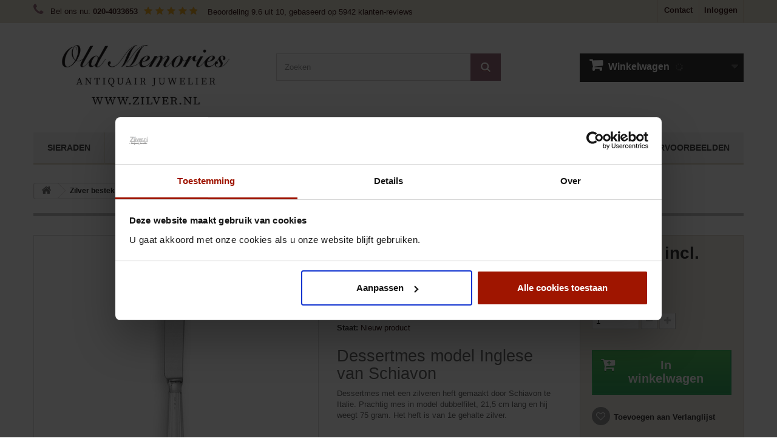

--- FILE ---
content_type: text/html; charset=UTF-8
request_url: https://zilver.nl/schiavon-dubbelfilet/dessertmes-zilveren-heft-dubbelfilet-inglese.html
body_size: 32170
content:
<!doctype html>
<html lang="nl">
<head>
  <meta http-equiv="X-UA-Compatible" content="IE=edge">
  <meta charset="utf-8"/>
  <title>Dessertmes zilveren heft dubbelfilet - Schiavon Inglese</title>
      <meta name="description" content="Dessertmes met zilveren heft gemaakt door Schiavon te Italie, model dubbelfilet, Mooi tafelzilver, te bestellen bij Zilver.nl in Broek in Waterland"/>
      <meta name="viewport" content="width=device-width, minimum-scale=0.25, maximum-scale=1.6, initial-scale=1.0"/>
  <meta name="mobile-web-app-capable" content="yes"/>
  <meta name="msvalidate.01" content="95431897CD76D045227C68EB95C8EB23"/>
  <meta name="google-site-verification" content="PXG2ZSiFqd0ObNjAKH9HdEqo8zRN_G6jlDlpLVefobA"/>

    <script data-cookieconsent="ignore">
    window.dataLayer = window.dataLayer || [];
    function gtag() {
      dataLayer.push(arguments);
    }
    gtag("consent", "default", {
      ad_personalization: "denied",
      ad_storage: "denied",
      ad_user_data: "denied",
      analytics_storage: "denied",
      functionality_storage: "denied",
      personalization_storage: "denied",
      security_storage: "granted",
      wait_for_update: 500,
    });
    gtag("set", "ads_data_redaction", true);
    gtag("set", "url_passthrough", true);
  </script>

  <script type="application/ld+json">
    {
      "@context": "https://schema.org/",
      "@type": "WebPage",
      "@id": "https://zilver.nl/",
      "about": { "@id": "https://zilver.nl/#store" }
    }
  </script>
  <link rel="icon" type="image/vnd.microsoft.icon" href="/img/favicon.ico?1767730847"/>
  <link rel="shortcut icon" type="image/x-icon" href="/img/favicon.ico?1767730847"/>
      <script>
      /*! js-cookie v3.0.0-beta.3 | MIT */
      !function (e, t){"object"==typeof exports&&"undefined"!=typeof module?module.exports=t():"function"==typeof define&&define.amd?define(t):(e=e||self,function(){var n=e.Cookies,r=e.Cookies=t();r.noConflict=function(){return e.Cookies=n,r}}())}(this, function (){"use strict";var e={read:function(e){return e.replace(/(%[\dA-F]{2})+/gi,decodeURIComponent)},write:function(e){return encodeURIComponent(e).replace(/%(2[346BF]|3[AC-F]|40|5[BDE]|60|7[BCD])/g,decodeURIComponent)}};function t(e){for(var t=1;t<arguments.length;t++){var n=arguments[t];for(var r in n)e[r]=n[r]}return e}return function n(r,o){function i(e,n,i){if("undefined"!=typeof document){"number"==typeof(i=t({},o,i)).expires&&(i.expires=new Date(Date.now()+864e5*i.expires)),i.expires&&(i.expires=i.expires.toUTCString()),n=r.write(n,e),e=encodeURIComponent(e).replace(/%(2[346B]|5E|60|7C)/g,decodeURIComponent).replace(/[()]/g,escape);var c="";for(var u in i)i[u]&&(c+="; "+u,!0!==i[u]&&(c+="="+i[u].split(";")[0]));return document.cookie=e+"="+n+c}}return Object.create({set:i,get:function(t){if("undefined"!=typeof document&&(!arguments.length||t)){for(var n=document.cookie?document.cookie.split("; "):[],o={},i=0;i<n.length;i++){var c=n[i].split("="),u=c.slice(1).join("=");'"'===u[0]&&(u=u.slice(1,-1));try{var f=e.read(c[0]);if(o[f]=r.read(u,f),t===f)break}catch(e){}}return t?o[t]:o}},remove:function(e,n){i(e,"",t({},n,{expires:-1}))},withAttributes:function(e){return n(this.converter,t({},this.attributes,e))},withConverter:function(e){return n(t({},this.converter,e),this.attributes)}},{attributes:{value:Object.freeze(o)},converter:{value:Object.freeze(r)}})}(e,{path:"/"})});
    </script>

  <style>a,b,body,div,form,h2,header,html,i,img,li,nav,p,span,strong,ul{margin:0;padding:0;border:0;font-family:inherit;font-style:inherit;font-variant:inherit;font-weight:inherit;line-height:inherit;font-size:100%;vertical-align:baseline}html{line-height:1}ul{list-style-position:inside}ul{list-style:none}a img{border:none}header,nav{display:block}header,nav{display:block}html{font-family:sans-serif}body{margin:0}b,strong{font-weight:700}img{border:0}button,input{font-family:inherit;font-size:100%;margin:0}button,input{line-height:normal}button{text-transform:none}button{-webkit-appearance:button}*,::after,::before{box-sizing:border-box}html{font-size:62.5%}body{font-family:Arial,Helvetica,sans-serif;font-size:13px;line-height:1.42857;color:#777;background-color:#fff}button,input{font-family:inherit;font-size:inherit;line-height:inherit}button,input{background-image:none}a{color:#777;text-decoration:none}img{vertical-align:middle}.img-responsive{display:block;max-width:100%;height:auto}p{margin:0 0 9px}h2{font-family:Arial,Helvetica,sans-serif;font-weight:500;line-height:1.1}h2{margin-top:18px;margin-bottom:9px}h2{font-size:27px}ul{margin-top:0;margin-bottom:9px}.container{margin-right:auto;margin-left:auto;padding-left:15px;padding-right:15px;font-family:-apple-system,BlinkMacSystemFont,'Segoe UI',Roboto,Helvetica,Arial,sans-serif,'Apple Color Emoji','Segoe UI Emoji','Segoe UI Symbol'}.container::after,.container::before{content:' ';display:table}.container::after{clear:both}.row{margin-left:-15px;margin-right:-15px}.row::after,.row::before{content:' ';display:table}.row::after{clear:both}.col-lg-12,.col-md-6,.col-sm-3,.col-sm-4,.col-xs-12,header .row #header_logo{position:relative;min-height:1px;padding-left:15px;padding-right:15px}.col-xs-12{width:100%}@media (min-width:768px){.container{max-width:750px}.col-sm-3,.col-sm-4,header .row #header_logo{float:left}.col-sm-3{width:25%}.col-sm-4,header .row #header_logo{width:33.33333%}}@media (min-width:992px){.container{max-width:970px}.col-md-6{float:left}.col-md-6{width:50%}}@media (min-width:1200px){.container{max-width:1170px}.col-lg-12{width:100%}}.form-control::-webkit-input-placeholder{color:#999}.form-control{display:block;width:100%;height:32px;padding:6px 12px;font-size:13px;line-height:1.42857;color:#9c9b9b;vertical-align:middle;background-color:#fff;border:1px solid #d6d4d4;border-top-left-radius:0;border-top-right-radius:0;border-bottom-right-radius:0;border-bottom-left-radius:0;-webkit-box-shadow:rgba(0,0,0,.0745098) 0 1px 1px inset;box-shadow:rgba(0,0,0,.0745098) 0 1px 1px inset}.btn{display:inline-block;padding:6px 12px;margin-bottom:0;font-size:13px;font-weight:400;line-height:1.42857;text-align:center;vertical-align:middle;border:1px solid transparent;border-top-left-radius:0;border-top-right-radius:0;border-bottom-right-radius:0;border-bottom-left-radius:0;white-space:nowrap}.btn-default{color:#333;background-color:#fff;border-color:#ccc}.nav{margin-bottom:0;padding-left:0;list-style:none}.nav::after,.nav::before{content:' ';display:table}.nav::after{clear:both}.breadcrumb{padding:8px 15px;margin-bottom:18px;list-style:none;background-color:#f6f6f6;border-top-left-radius:0;border-top-right-radius:0;border-bottom-right-radius:0;border-bottom-left-radius:0}.clearfix::after,.clearfix::before{content:' ';display:table}.clearfix::after{clear:both}@media only screen and (min-width:1200px){.container{padding-left:0;padding-right:0}}body{min-width:320px;height:100%;line-height:18px;font-size:13px;color:#777}#header{z-index:5003}.columns-container{background-color:#fff;background-position:initial initial;background-repeat:initial initial}#columns{position:relative;padding-bottom:50px;padding-top:15px}header{z-index:1;position:relative;background-color:#fff;padding-bottom:15px;background-position:initial initial;background-repeat:initial initial}header .nav{background-color:#333;background-position:initial initial;background-repeat:initial initial}header .nav .row{margin:0}header .nav nav{width:100%}header .row{position:relative}header .row #header_logo{padding-top:15px}@media (max-width:992px){header .row #header_logo{padding-top:40px}}@media (max-width:767px){header .row #header_logo{padding-top:15px}header .row #header_logo img{margin:0 auto}}@media (min-width:767px){header .row #header_logo+.col-sm-4+.col-sm-4{float:right}}.dark{color:#333}.unvisible{display:none}a.button,span.button{position:relative;display:inline-block;padding:5px 7px;border:1px solid #c90;font-weight:700;color:#000;background-color:#f4b61b;white-space:normal;text-align:left;background-position:0 0;background-repeat:repeat no-repeat}.button.button-small{font-weight:700;font-style:normal;font-variant:normal;font-size:13px;line-height:17px;font-family:Arial,Helvetica,sans-serif;color:#fff;background-color:#6f6f6f;border-width:1px;border-style:solid;border-color:#666 #5f5f5f #292929;padding:0;text-shadow:rgba(0,0,0,.239216) 1px 1px;border-top-left-radius:0;border-top-right-radius:0;border-bottom-right-radius:0;border-bottom-left-radius:0;background-position:initial initial;background-repeat:initial initial}.button.button-small span{display:block;padding:3px 8px;border:1px solid #8b8a8a}.button.button-small span i{vertical-align:0;margin-right:5px}.button.button-small span i.right{margin-right:0;margin-left:5px}.button.button-medium{font-size:17px;line-height:21px;color:#fff;padding:0;font-weight:700;background-color:#43b754;background-image:linear-gradient(#43b754 0,#42ac52 100%);border-width:1px;border-style:solid;border-color:#399a49 #247f32 #1a6d27 #399a49;border-top-left-radius:0;border-top-right-radius:0;border-bottom-right-radius:0;border-bottom-left-radius:0;background-position:initial initial;background-repeat:repeat no-repeat}.button.button-medium span{display:block;padding:10px 10px 10px 14px;border:1px solid #74d578}@media (max-width:480px){.button.button-medium span{font-size:15px;padding-right:7px;padding-left:7px}}.button.button-medium span i.right{margin-right:0;margin-left:9px}@media (max-width:480px){.button.button-medium span i.right{margin-left:5px}}.button.exclusive-medium{font-size:17px;padding:0;line-height:21px;color:#333;font-weight:700;border-width:1px;border-style:solid;border-color:#cacaca #b7b7b7 #9a9a9a;text-shadow:#fff 1px 1px}.button.exclusive-medium span{border:1px solid #fff;display:block;padding:9px 10px 11px;background-color:#f7f7f7;background-image:linear-gradient(#f7f7f7 0,#ededed 100%);background-position:initial initial;background-repeat:repeat no-repeat}@media (max-width:480px){.button.exclusive-medium span{font-size:15px;padding-right:7px;padding-left:7px}}.form-control{padding:3px 5px;height:27px;-webkit-box-shadow:none;box-shadow:none}.product-name{font-size:17px;line-height:23px;color:#3a3939;margin-bottom:0}.price{font-size:13px;color:#777;white-space:nowrap}.block{margin-bottom:30px}@media (max-width:767px){.block{margin-bottom:0}}@media (max-width:767px){.block .block_content{margin-bottom:20px}}.block .title_block{font-weight:600;font-style:normal;font-variant:normal;font-size:18px;line-height:22px;font-family:-apple-system,BlinkMacSystemFont,'Segoe UI',Roboto,Helvetica,Arial,sans-serif,'Apple Color Emoji','Segoe UI Emoji','Segoe UI Symbol';color:#555454;background-color:#f6f6f6;border-top-width:5px;border-top-style:solid;border-top-color:#333;text-transform:uppercase;padding:14px 5px 17px 20px;margin-bottom:20px;background-position:initial initial;background-repeat:initial initial}@media (max-width:991px) and (min-width:768px){.block .title_block{font-size:14px}}@media (max-width:767px){.block .title_block{position:relative}}.rating{clear:both;display:block;margin:2em}.rating::after{content:'.';display:block;height:0;width:0;clear:both;visibility:hidden}#page{overflow:hidden}.header-container{background-color:#fff;background-position:initial initial;background-repeat:initial initial}.breadcrumb{display:inline-block;padding:0 11px;border:1px solid #d6d4d4;font-weight:700;font-size:12px;line-height:24px;min-height:6px;border-top-left-radius:3px;border-top-right-radius:3px;border-bottom-right-radius:3px;border-bottom-left-radius:3px;overflow:hidden;margin-bottom:16px;position:relative;z-index:1}.breadcrumb .navigation-pipe{width:18px;display:inline-block;text-indent:-5000px}.breadcrumb a{display:inline-block;background-color:#fff;padding:0 15px 0 22px;margin-left:-26px;position:relative;z-index:2;color:#333;background-position:initial initial;background-repeat:initial initial}.breadcrumb a.home{font-size:17px;color:#777;width:38px;text-align:center;padding:0;margin:0 0 0 -10px;border-top-left-radius:3px;border-bottom-left-radius:3px;z-index:99;line-height:22px;display:inline-block;height:25px}.breadcrumb a.home i{vertical-align:-1px}.breadcrumb a.home::before{border:none}.breadcrumb a::after{display:inline-block;content:'.';position:absolute;right:-10px;top:3px;width:18px;height:18px;background-color:#fff;border-right-width:1px;border-right-style:solid;border-right-color:#d6d4d4;border-top-width:1px;border-top-style:solid;border-top-color:#d6d4d4;border-top-left-radius:2px;border-top-right-radius:2px;border-bottom-right-radius:2px;border-bottom-left-radius:2px;text-indent:-5000px;z-index:-1;-webkit-transform:rotate(45deg);background-position:initial initial;background-repeat:initial initial}.breadcrumb a::before{display:inline-block;content:'.';position:absolute;left:-10px;top:3px;width:18px;height:18px;background-color:transparent;border-right-width:1px;border-right-style:solid;border-right-color:#d6d4d4;border-top-width:1px;border-top-style:solid;border-top-color:#d6d4d4;border-top-left-radius:2px;border-top-right-radius:2px;border-bottom-right-radius:2px;border-bottom-left-radius:2px;text-indent:-5000px;z-index:-1;-webkit-transform:rotate(45deg);background-position:initial initial;background-repeat:initial initial}.kiyoh-shop-snippets .rating-box{display:inline-block;float:none!important}div.kiyoh-schema{display:inline-block}#header,.columns-container,.header-container{background-color:#fff!important;background-position:initial initial!important;background-repeat:initial initial!important}#header #search_block_top .btn.button-search{background-color:#b04445;text-shadow:#8b3637 0 1px;background-position:initial initial;background-repeat:initial initial}#header #search_block_top #search_query_top{border-color:#dfd8ca;background-color:rgba(248,248,248,.631373);color:#686666;background-position:initial initial;background-repeat:initial initial}.price{color:#b04445}.kiyoh-shop-snippets{float:left}@media (max-width:1050px){.kiyoh-shop-snippets{clear:both}}@media (max-width:480px){.kiyoh-shop-snippets .rating-box{display:none!important}}.kiyoh-shop-snippets .rating-box{float:left;width:91px;background-image:url(/modules/kiyohcustomerreview/views/img/rating-sprite.png);height:15px;margin:11px 10px 10px;background-position:0 -15px;background-repeat:no-repeat no-repeat}.kiyoh-shop-snippets .rating-box .rating{height:15px;background-image:url(/modules/kiyohcustomerreview/views/img/rating-sprite.png);margin:0;padding:0;background-position:0 0;background-repeat:no-repeat no-repeat}.kiyoh-link{color:#fff}#header .shopping_cart{position:relative;float:right;padding-top:50px}.shopping_cart{width:270px}@media (max-width:480px){.shopping_cart{padding-top:20px}}@media (max-width:1200px){.shopping_cart{margin:0 auto;float:none;width:100%}}.shopping_cart>a:first-child{padding:7px 10px 14px 16px;background-color:#333;display:block;font-weight:700;color:#777;text-shadow:rgba(0,0,0,.2) 1px 1px;overflow:hidden;background-position:initial initial;background-repeat:initial initial}@media (max-width:991px) and (min-width:768px){.shopping_cart>a:first-child span.ajax_cart_product_txt,.shopping_cart>a:first-child span.ajax_cart_product_txt_s{display:none!important}}.shopping_cart>a:first-child b{color:#fff;font-weight:600;font-style:normal;font-variant:normal;font-size:16px;line-height:22px;font-family:-apple-system,BlinkMacSystemFont,'Segoe UI',Roboto,Helvetica,Arial,sans-serif,'Apple Color Emoji','Segoe UI Emoji','Segoe UI Symbol';padding-right:5px}.shopping_cart .ajax_cart_total{display:none!important}.cart_block .cart_block_no_products{margin:0;padding:10px 20px}.cart_block .cart-prices{border-top-width:1px;border-top-style:solid;border-top-color:#d6d4d4;font-weight:700;padding:10px 20px 22px}.cart_block .cart-prices .cart-prices-line{overflow:hidden;border-bottom-width:1px;border-bottom-style:solid;border-bottom-color:#515151;padding:7px 0}.cart_block .cart-prices .cart-prices-line.last-line{border:none}.cart_block .cart-buttons{overflow:hidden;padding:20px 20px 10px;margin:0;background-color:#f6f6f6;background-position:initial initial;background-repeat:initial initial}.cart_block .cart-buttons a{width:100%;float:left;text-align:center;margin-bottom:10px;margin-right:10px}.cart_block .cart-buttons a#button_order_cart{margin-right:0;border:none}.cart_block .cart-buttons a#button_order_cart span{padding:7px 0;font-size:1.1em;border:1px solid #63c473;background-color:#43b155;background-position:initial initial;background-repeat:initial initial}#header .cart_block{position:absolute;top:95px;right:0;z-index:100;display:none;height:auto;background-color:#484848;color:#fff;width:270px;background-position:initial initial;background-repeat:initial initial}@media (max-width:480px){#header .cart_block{width:100%}}@media (max-width:1200px){#header .cart_block{width:100%}}#header .cart_block a{color:#fff}#header .cart_block .price{color:#fff}#header .cart_block .cart-prices{border:none;background-image:url(../../../img/cart-shadow.png);background-color:#3d3d3d;background-position:initial initial;background-repeat:repeat no-repeat}#header .cart_block .cart-buttons{background-image:url(../../../img/cart-shadow.png);background-color:#333;background-position:initial initial;background-repeat:repeat no-repeat}#header .block_content{margin-bottom:0}.cart_block .cart_block_shipping_cost,.cart_block .cart_block_total{float:right}.layer_cart_overlay{background-color:#000;display:none;height:100%;left:0;position:fixed;top:0;width:100%;z-index:98;opacity:.2}#layer_cart{background-color:#fff;position:absolute;display:none;z-index:99;width:84%;margin-right:8%;margin-left:8%;border-top-left-radius:4px;border-top-right-radius:4px;border-bottom-right-radius:4px;border-bottom-left-radius:4px}#layer_cart .layer_cart_product{padding:30px;overflow:hidden;position:static}#layer_cart .layer_cart_product .title{display:block;font-weight:400;font-style:normal;font-variant:normal;font-size:23px;line-height:29px;font-family:Arial,Helvetica,sans-serif;color:#46a74e;margin-bottom:22px}@media (max-width:767px){#layer_cart .layer_cart_product .title{font-size:18px;padding-right:0;line-height:normal}}#layer_cart .layer_cart_product .title i{font-size:30px;line-height:30px;float:left;padding-right:8px}@media (max-width:767px){#layer_cart .layer_cart_product .title i{font-size:22px;line-height:22px}}#layer_cart .layer_cart_product .product-image-container{max-width:178px;border:1px solid #d6d4d4;padding:5px;float:left;margin-right:30px}@media (max-width:480px){#layer_cart .layer_cart_product .product-image-container{float:none;margin-right:0;margin-bottom:10px}}#layer_cart .layer_cart_product .layer_cart_product_info{padding:38px 0 0}#layer_cart .layer_cart_product .layer_cart_product_info #layer_cart_product_title{display:block;padding-bottom:8px}#layer_cart .layer_cart_product .layer_cart_product_info>div{padding-bottom:7px}#layer_cart .layer_cart_product .layer_cart_product_info>div strong{padding-right:3px}#layer_cart .layer_cart_cart{background-color:#fafafa;border-left-width:1px;border-left-style:solid;border-left-color:#d6d4d4;padding:21px 30px 170px;border-top-left-radius:0;border-top-right-radius:4px;border-bottom-right-radius:4px;border-bottom-left-radius:0;position:relative;background-position:initial initial;background-repeat:initial initial}@media (min-width:1200px){#layer_cart .layer_cart_cart{min-height:318px}}@media (max-width:1199px) and (min-width:992px){#layer_cart .layer_cart_cart{min-height:360px}}@media (max-width:991px){#layer_cart .layer_cart_cart{border-top-left-radius:0;border-top-right-radius:0;border-bottom-right-radius:4px;border-bottom-left-radius:4px;border-left-style:none;border-top-width:1px;border-top-style:solid;border-top-color:#d6d4d4}}#layer_cart .layer_cart_cart .title{display:block;font-weight:400;font-style:normal;font-variant:normal;font-size:23px;line-height:29px;font-family:Arial,Helvetica,sans-serif;color:#333;border-bottom-width:1px;border-bottom-style:solid;border-bottom-color:#d6d4d4;padding-bottom:13px;margin-bottom:17px}@media (max-width:767px){#layer_cart .layer_cart_cart .title{font-size:18px}}#layer_cart .layer_cart_cart .layer_cart_row{padding:0 0 7px}#layer_cart .layer_cart_cart .button-container{position:absolute;bottom:0;left:0;width:100%;padding:0 30px 20px}#layer_cart .layer_cart_cart .button-container .btn{margin-bottom:10px}#layer_cart .layer_cart_cart .button-container span.exclusive-medium{margin-right:5px}#layer_cart .layer_cart_cart .button-container span.exclusive-medium i{padding-right:5px;color:#777}#layer_cart .cross{position:absolute;right:7px;top:8px;width:25px;height:25px;color:#333;z-index:2}@media (max-width:767px){.hidden-xs-contact{display:none!important}}.shop-phone{float:left;padding:5px 0 10px;line-height:18px}.blockcontact-tel-link{color:#fff;font-weight:700}@media (max-width:767px){.shop-phone{display:block}}.shop-phone i{font-size:21px;line-height:21px;color:#fff;padding-right:7px}#contact-link{float:right;border-left-width:1px;border-left-style:solid;border-left-color:#515151}@media (max-width:479px){#contact-link{text-align:center}}#contact-link a{display:block;color:#fff;font-weight:700;padding:8px 10px 11px;text-shadow:rgba(0,0,0,.2) 1px 1px;line-height:18px}@media (max-width:479px){#contact-link a{font-size:11px;padding-left:5px;padding-right:5px}}#search_block_top{padding-top:50px}#search_block_top #searchbox{float:left;width:100%}#search_block_top .btn.button-search{background-color:#333;display:block;position:absolute;top:0;right:0;border:none;color:#fff;width:50px;text-align:center;padding:10px 0 11px;background-position:initial initial;background-repeat:initial initial}#search_block_top .btn.button-search span{display:none}#search_block_top #search_query_top{display:inline;padding:13px 60px 13px 13px;height:45px;background-color:#fbfbfb;margin-right:1px;background-position:initial initial;background-repeat:initial initial}form#searchbox{position:relative}.header_user_info{float:right;border-left-width:1px;border-left-style:solid;border-left-color:#515151;border-right-width:1px;border-right-style:solid;border-right-color:#515151}.header_user_info a{color:#fff;font-weight:700;display:block;padding:8px 9px 11px 8px;line-height:18px}@media (max-width:479px){.header_user_info a{font-size:11px}}#block_top_menu{margin-top:25px}.sf-contener{clear:both;float:left;width:100%}.sf-menu,.sf-menu *{margin:0;padding:0;list-style:none}.sf-menu{display:flex;flex-direction:row;justify-content:center;padding:0;width:100%;background:#f4f4f4;border-bottom:3px solid #d6dada}@media (max-width:767px){.sf-menu{display:none}}.sf-menu ul{position:absolute;top:-999em;background:#fff}@media (max-width:767px){.sf-menu ul{position:relative}}.sf-menu ul li{width:100%}.sf-menu li:hover{visibility:inherit}.sf-menu>li{float:left;border-right:1px solid #d6d4d4;margin-bottom:-3px;flex:auto}.sf-menu>li:last-of-type{border-right:none}@media (max-width:767px){.sf-menu>li{float:none;position:relative;border-right:none}.sf-menu>li span{position:absolute;right:6px;top:20px;width:30px;height:30px;z-index:2}.sf-menu>li span:after{font-family:FontAwesome;content:"\f067";font-size:26px}.sf-menu>li span.active:after{content:"\f068"}}.sf-menu>li>a{font:700 14px -apple-system,BlinkMacSystemFont,"Segoe UI",Roboto,Helvetica,Arial,sans-serif,"Apple Color Emoji","Segoe UI Emoji","Segoe UI Symbol";text-transform:uppercase;color:#484848;display:block;padding:17px 20px;white-space:nowrap;border-bottom:3px solid #e9e9e9}@media (min-width:768px) and (max-width:1200px){.sf-menu{display:block;flex-direction:unset;justify-content:unset}.sf-menu>li{flex:unset;white-space:unset}}.sf-menu li li li a{display:inline-block;position:relative;color:#777;font-size:13px;line-height:16px;font-weight:700;padding-bottom:10px}.sf-menu li li li a:before{content:"\f105";display:inline-block;font-family:FontAwesome;padding-right:10px}.sf-menu li li li a:hover{color:#333}.sf-menu li ul{display:none;left:0;top:59px;z-index:99;padding:12px 0 18px 0;-moz-box-shadow:rgba(0,0,0,.2) 0 5px 13px;-webkit-box-shadow:rgba(0,0,0,.2) 0 5px 13px;box-shadow:rgba(0,0,0,.2) 0 5px 13px}@media (max-width:767px){.sf-menu li ul{top:0}}.sf-menu li li ul{position:static;display:block!important;opacity:1!important;background:0 0;-moz-box-shadow:transparent 0 0 0;-webkit-box-shadow:transparent 0 0 0;box-shadow:transparent 0 0 0}.sf-menu li li li ul{padding:0 0 0 20px}.sf-menu li li li ul{width:220px}.sf-menu>li>ul{padding:26px 30px 31px;width:100%}.sf-menu>li>ul>li>a{text-transform:uppercase;font:600 16px/20px -apple-system,BlinkMacSystemFont,"Segoe UI",Roboto,Helvetica,Arial,sans-serif,"Apple Color Emoji","Segoe UI Emoji","Segoe UI Symbol";color:#333}.sf-menu>li>ul>li>a:hover{color:#515151}.sf-menu>li>ul>li{float:left;width:20%;padding-right:15px}@media (max-width:767px){.sf-menu>li>ul>li{width:50%}}@media (max-width:479px){.sf-menu>li>ul>li{width:100%;padding-bottom:20px}}@media (min-width:768px){.sf-menu>li>ul>li.first-in-line-lg{clear:left}.sf-menu>li>a{text-align:center}}@media (min-width:480px) and (max-width:767px){.sf-menu>li>ul>li.first-in-line-xs{clear:left}}.sf-menu>li>ul>li.category-thumbnail{width:100%!important;float:none;clear:both;overflow:hidden;padding-right:0}.sf-menu>li>ul>li.category-thumbnail>div{float:left;padding-left:10px;width:33.333%}@media (max-width:479px){.sf-menu>li>ul>li.category-thumbnail>div{width:100%;padding-left:0;padding-top:10px;text-align:center}}.sf-menu>li>ul>li.category-thumbnail>div:first-child{padding-left:0}.sf-menu>li>ul>li.category-thumbnail>div img{max-width:100%;display:block}.cat-title{display:none}@media (max-width:767px){.cat-title{display:block;font:600 18px/22px -apple-system,BlinkMacSystemFont,"Segoe UI",Roboto,Helvetica,Arial,sans-serif,"Apple Color Emoji","Segoe UI Emoji","Segoe UI Symbol";text-transform:uppercase;color:#484848;padding:17px 20px;border-bottom:3px solid #e9e9e9;background:#f6f6f6;position:relative}.cat-title:hover{background:#333;border-bottom-color:#666;color:#fff}.cat-title:after{display:block;font-family:FontAwesome;content:"\f067";position:absolute;right:15px;top:18px;font-size:26px}.cat-title.active:after{content:"\f068"}}.sf-menu li.sf-search{border:none}.sf-menu li.sf-search input{display:inline;padding:0 13px;height:30px;line-height:30px;background:#fff;margin:13px 10px 0 0;font-size:13px;color:#9c9b9b;border:1px solid #d6d4d4}#block_top_menu .category-thumbnail{clear:both;width:100%;float:none}#block_top_menu .category-thumbnail div{float:left;width:33.33333%}#block_top_menu .category-thumbnail div img{max-width:100%}#block_top_menu li.category-thumbnail{padding-right:0}#header .sf-menu>li.sfHover>a,#header .sf-menu>li.sfHoverForce>a,#header .sf-menu>li>a:hover{color:#fff;background:#b04445;border-bottom-color:#983334}#top_column li{list-style:none}</style>
  <script type="text/javascript" src="https://zilver.dev/themes/default-bootstrap/js/tools/debounce.js"></script>
<script>
  window.mercureDeferred = { topics: [], callbacks: [] }
  window.mercure = {
    register: function(topic, callback) {
      window.mercureDeferred.topics.push(topic)
      window.mercureDeferred.callbacks.push(callback)
    },
    unregister: function(callback) {
      const index = window.mercureDeferred.callbacks.indexOf(callback)
      if (-1 === index) return

      window.mercureDeferred.callbacks.splice(index, 1)
    }
  }
</script>
<script type="module">
  import { CustomEventSource } from '/js/eventsource.min.esm.js'

  let timer = null

  const baseUrl = 'https://zilver.nl/.well-known/mercure'

  class MercureWrapper {
    callbacks = [...new Set(window.mercureDeferred.callbacks)]
    topics = [...new Set(window.mercureDeferred.topics)]
    eventSource = null

    register(topic, callback) {
      if (!this.topics.includes(topic)) {
        this.topics.push(topic)
        this.reconnect()
      }
      this.callbacks.push(callback)
    }

    unregister(callback) {
      const index = this.callbacks.indexOf(callback)
      if (-1 === index) return

      this.callbacks.splice(index, 1)
    }

    reconnect() {
      const oldEventSource = this.eventSource

      if (!this.topics.length) return

      const url = new URL(baseUrl)
      for (const topic of this.topics) url.searchParams.append('topic', topic)

      this.eventSource = new CustomEventSource(url, {
        headers: {
          Authorization: 'Bearer eyJ0eXAiOiJKV1QiLCJhbGciOiJSUzI1NiJ9.eyJpc3MiOiJodHRwczovL3ppbHZlci5ubCIsImlhdCI6MTc2OTA1NDA1Mi44OTU3MjUsImV4cCI6MTc2OTA3NTY1Mi44OTU3MjUsIm1lcmN1cmUiOnsic3Vic2NyaWJlIjpbXX19.[base64]'
        }
      })
      this.eventSource.onmessage = (event) => {
        for (const callback of this.callbacks) callback(event)
      }
      this.eventSource.onopen = () => {
        if (oldEventSource) oldEventSource.close()
      }
    }
  }

  window.mercure = new MercureWrapper()
  delete window.mercureDeferred
  window.mercure.reconnect()
</script>

  <script>
    (function () {
      var loaded = false;
      function initSentryScriptJs () {
        if (typeof window.CookieConsent === 'undefined') {
          return setTimeout(initSentryScriptJs, 100);
        }

        if (!loaded && typeof Object.assign === 'function' && window.CookieConsent.consent.statistics) {
          loaded = true;
          var script = document.createElement('script');
          script.src = '/js/vendor/bundle-btr-10.30.0.min.js';
          script.integrity = 'sha384-Lcftkbjc3OFfO/YUtVzu8G3VCAyJ4LpE+tjkCLYjnpnKjZDpwQx8rjn4/RZwov05';
          script.crossOrigin = 'anonymous';
          script.onload = function () {
            window.Sentry.setUser({
                                          ip_address: '3.135.62.130'
            });
            window.Sentry.init({
              dsn: 'https://a9c7af5056329babe1ee94e39e5488d5@sentry.zilver.nl/3',
              environment: 'production',
              sendDefaultPii: true,
              replaysSessionSampleRate: 1.0,
              replaysOnErrorSampleRate: 1.0,
              enableTracing: true,
              tracesSampleRate: 1.0,
              tracePropagationTargets: ['localhost',/^https:\/\/zilver.nl\//,/^https:\/\/zilver.dev\//],
              integrations: [window.Sentry.browserTracingIntegration(), window.Sentry.replayIntegration({maskAllText:false,maskAllInputs:true,blockAllMedia:false})],
            });
          };
          document.querySelector('head').appendChild(script);
        }
      }
      window.addEventListener('CookiebotOnAccept', initSentryScriptJs);
    }());
  </script>
                    <link
          rel="preload"
          as="style"
          href="https://zilver.nl/assets/cache/v_1190_d2b8cd7b005bf13e98d807d312bd244d_all.css"
          type="text/css"
          media="all"
          onload="this.rel='stylesheet'"
        >
                        <link
          rel="preload"
          as="style"
          href="https://zilver.nl/assets/cache/v_1190_b4632cd5da8519ab97b7d34dde18182d_print.css"
          type="text/css"
          media="print"
          onload="this.rel='stylesheet'"
        >
              <script type="text/javascript">!function(n){"use strict";n.loadCSS||(n.loadCSS=function(){});var o=loadCSS.relpreload={};if(o.support=function(){var e;try{e=n.document.createElement("link").relList.supports("preload")}catch(t){e=!1}return function(){return e}}(),o.bindMediaToggle=function(t){var e=t.media||"all";function a(){t.addEventListener?t.removeEventListener("load",a):t.attachEvent&&t.detachEvent("onload",a),t.setAttribute("onload",null),t.media=e}t.addEventListener?t.addEventListener("load",a):t.attachEvent&&t.attachEvent("onload",a),setTimeout(function(){t.rel="stylesheet",t.media="only x"}),setTimeout(a,3e3)},o.poly=function(){if(!o.support())for(var t=n.document.getElementsByTagName("link"),e=0;e<t.length;e++){var a=t[e];"preload"!==a.rel||"style"!==a.getAttribute("as")||a.getAttribute("data-loadcss")||(a.setAttribute("data-loadcss",!0),o.bindMediaToggle(a))}},!o.support()){o.poly();var t=n.setInterval(o.poly,500);n.addEventListener?n.addEventListener("load",function(){o.poly(),n.clearInterval(t)}):n.attachEvent&&n.attachEvent("onload",function(){o.poly(),n.clearInterval(t)})}"undefined"!=typeof exports?exports.loadCSS=loadCSS:n.loadCSS=loadCSS}("undefined"!=typeof global?global:this);</script>
      <script>
var CUSTOMIZE_TEXTFIELD = 1;
var FancyboxI18nClose = 'Sluiten';
var FancyboxI18nNext = 'Volgende';
var FancyboxI18nPrev = 'Vorige';
var PS_CATALOG_MODE = false;
var added_to_wishlist = 'Het product werd succesvol toegevoegd aan uw lijst.';
var ajax_allowed = true;
var ajaxsearch = true;
var allowBuyWhenOutOfStock = false;
var ap5_bootstrapTheme = true;
var ap5_displayMode = 'simple';
var ap5_isPS16 = true;
var attribute_anchor_separator = '-';
var attributesCombinations = [];
var availableLaterValue = '';
var availableNowValue = 'Op voorraad';
var baseDir = 'https://zilver.nl/';
var baseUri = 'https://zilver.nl/';
var comparator_max_item = 6;
var comparedProductsIds = [];
var contentOnly = false;
var currency = {"id":1,"id_lang":null,"id_shop":1,"id_shop_list":null,"active":true,"id_shop_default":null,"date_add":null,"date_upd":null,"table":"currency","identifier":"id_currency","fieldsRequired":["name","iso_code","sign","format","decimals","conversion_rate"],"fieldsSize":{"name":32,"iso_code":3,"iso_code_num":3,"sign":8},"fieldsValidate":{"name":"isGenericName","iso_code":"isLanguageIsoCode","iso_code_num":"isNumericIsoCode","blank":"isInt","sign":"isGenericName","format":"isUnsignedId","decimals":"isBool","conversion_rate":"isUnsignedFloat","deleted":"isBool","active":"isBool"},"fieldsRequiredLang":[],"fieldsSizeLang":[],"fieldsValidateLang":[],"force_id":false,"name":"Euro","iso_code":"EUR","iso_code_num":"978","sign":"\u20ac","blank":1,"conversion_rate":"1.000000","deleted":false,"format":3,"decimals":1,"prefix":"\u20ac ","suffix":""};
var currencyBlank = 1;
var currencyFormat = 3;
var currencyRate = 1;
var currencySign = '€';
var currentDate = '2026-01-22 04:54:12';
var customerGroupWithoutTax = false;
var customizationFields = false;
var customizationId = null;
var customizationIdMessage = 'Aanpassing #';
var default_eco_tax = 0;
var delete_txt = 'Verwijder';
var displayList = true;
var displayPrice = 0;
var doesntExist = 'Het product bestaat niet in deze uitvoering. Kies een andere combinatie.';
var doesntExistNoMore = 'Dit product is niet meer op voorraad';
var doesntExistNoMoreBut = 'in deze maat';
var ecotaxTax_rate = 0;
var fieldRequired = 'Vul alle verplichte velden in aub en sla vervolgens de aanpassingen op.';
var freeProductTranslation = 'Gratis!';
var freeShippingTranslation = 'Gratis verzending!';
var generated_date = 1769054052;
var groupReduction = 0;
var hasDeliveryAddress = false;
var highDPI = false;
var idDefaultImage = 4881;
var id_lang = 1;
var id_product = 1299;
var img_dir = 'https://zilver.nl/img/front/';
var img_prod_dir = 'https://zilver.nl/img/p/';
var img_ps_dir = 'https://zilver.nl/img/';
var instantsearch = true;
var isGuest = 0;
var isLogged = 0;
var isMobile = false;
var jqZoomEnabled = false;
var loggin_required = 'U moet ingelogd zijn om uw wensenlijst te kunnen beheren.';
var mailalerts_already = 'U wordt al op de hoogte gehouden van de beschikbaarheid';
var mailalerts_invalid = 'Het opgegeven e-mailadres is ongeldig';
var mailalerts_placeholder = 'uw@email.nl';
var mailalerts_registered = 'U wordt op de hoogte gehouden van de beschikbaarheid';
var mailalerts_url_add = 'https://zilver.nl/module/mailalerts/actions?process=add';
var mailalerts_url_check = 'https://zilver.nl/module/mailalerts/actions?process=check';
var mailalerts_url_remove = 'https://zilver.nl/module/mailalerts/actions?process=remove';
var maxQuantityToAllowDisplayOfLastQuantityMessage = 1;
var max_item = 'You cannot add more than 6 product(s) to the product comparison';
var min_item = 'Please select at least one product';
var minimalQuantity = 1;
var mywishlist_url = 'https://zilver.nl/module/blockwishlist/mywishlist';
var noTaxForThisProduct = false;
var oosHookJsCodeFunctions = [];
var page_name = 'product';
var placeholder_blocknewsletter = 'Schrijf je in en ontvang 2,50 shop tegoed!';
var priceDisplayMethod = 0;
var priceDisplayPrecision = 2;
var productAvailableForOrder = true;
var productBasePriceTaxExcl = 96.694215;
var productBasePriceTaxExcluded = 96.694215;
var productBasePriceTaxIncl = 117;
var productHasAttributes = false;
var productPrice = 117;
var productPriceTaxExcluded = 96.694215;
var productPriceTaxIncluded = 117;
var productPriceWithoutReduction = 117;
var productReference = '12921';
var productShowPrice = true;
var productUnitPriceRatio = 0;
var product_fileButtonHtml = 'Kies bestand';
var product_fileDefaultHtml = 'Geen bestand geselecteerd';
var product_specific_price = [];
var quantitiesDisplayAllowed = true;
var quantityAvailable = 7;
var quickView = false;
var reduction_percent = 0;
var reduction_price = 0;
var removingLinkText = 'Verwijder dit product uit mijn winkelwagen';
var roundMode = 2;
var sharing_img = 'https://zilver.nl/4881/dessertmes-zilveren-heft-dubbelfilet-inglese.jpg';
var sharing_name = 'Dessertmes zilveren heft dubbelfilet Inglese';
var sharing_url = 'https://zilver.nl/schiavon-dubbelfilet/dessertmes-zilveren-heft-dubbelfilet-inglese.html';
var specific_currency = false;
var specific_price = 0;
var static_token = 'c57ece5ca9441316c158a88c06492b27';
var stock_management = 1;
var taxRate = 21;
var toBeDetermined = 'Te bepalen';
var token = 'c57ece5ca9441316c158a88c06492b27';
var uploading_in_progress = 'Upload is bezig, even geduld a.u.b.';
var usingSecureMode = true;
var webpSupported = true;
var wishlistProductsIds = false;
</script>

          <script async src="https://zilver.nl/themes/default-bootstrap/cache/v_980_23be3facf56f5985bdaecb08cfc19f1c.js"></script>
              <script id="Cookiebot" src="https://consent.cookiebot.com/uc.js" data-cbid="c2537f3e-ec91-4d9c-a863-d4cbebc98f8b" type="text/javascript" defer></script>
<meta property="og:type" content="product" />
<meta property="og:url" content="/schiavon-dubbelfilet/dessertmes-zilveren-heft-dubbelfilet-inglese.html" />
<meta property="og:title" content="Dessertmes zilveren heft dubbelfilet - Schiavon Inglese" />
<meta property="og:site_name" content="Zilver.nl" />
<meta property="og:description" content="Dessertmes met zilveren heft gemaakt door Schiavon te Italie, model dubbelfilet, Mooi tafelzilver, te bestellen bij Zilver.nl in Broek in Waterland" />
<meta property="og:image" content="https://zilver.nl/4881-large_default/dessertmes-zilveren-heft-dubbelfilet-inglese.jpg" />
<meta property="product:pretax_price:amount" content="96.69" />
<meta property="product:pretax_price:currency" content="EUR" />
<meta property="product:price:amount" content="117" />
<meta property="product:price:currency" content="EUR" />

<link rel="canonical" href="https://zilver.nl/schiavon-dubbelfilet/dessertmes-zilveren-heft-dubbelfilet-inglese.html"><script type="text/javascript">
  (function () {
    var loaded = false;
    function runTawkTo() {
      if (loaded || !window.CookieConsent.consent.statistics) {
        return;
      }
      loaded = true;
      window.$_Tawk_LoadStart = new Date();
      (function () {
        var s0 = document.querySelector('script');
        var s1 = document.createElement('script');
        s1.defer = true;
        s1.src = 'https://embed.tawk.to/5ad8403c227d3d7edc241962/default';
        s1.charset = 'UTF-8';
        s1.onload = function tawkToOnload() {
          if (typeof window.Tawk_API === 'undefined') {
            return setTimeout(tawkToOnload, 100);
          }
          window.Tawk_API.onLoad = function () {
                      };

          
          if (typeof ajaxCart !== "undefined" && typeof ajaxCart.updateCartInformation === "function") {
            ajaxCart.updateCartInformation = (function () {
              var ajaxCartUpdateCartInformationCached = ajaxCart.updateCartInformation;

              return function (jsonData) {
                ajaxCartUpdateCartInformationCached.apply(this, arguments);
                var products = {};
                for (var i = 0, len = jsonData.products.length; i < len; i++) {
                  key = 'product-' + (parseInt(i) + 1);
                  products[key] = "ID = " + jsonData.products[i].id + " | Name = " + jsonData.products[i].name + " | Quantity = " + jsonData.products[i].quantity;
                }

                // Tawk_API might get invoked too soon, check availability first
                if (typeof window.Tawk_API !== 'undefined' && typeof window.Tawk_API.addEvent === 'function') {
                  window.Tawk_API.addEvent('products-in-the-cart', products, function (err) {
                    if (typeof Sentry !== 'undefined') {
                      Sentry.captureException(err);
                    }
                  });
                }
              };
            })();
          }

          if (typeof updateCartSummary === "function") {
            updateCartSummary = (function () {
              var updateCartSummaryCached = updateCartSummary;

              return function (json) {
                updateCartSummaryCached.apply(this, arguments);
                var products = {};
                for (var i = 0, len = json.products.length; i < len; i++) {
                  key = 'product-' + (parseInt(i) + 1);
                  products[key] = "ID = " + json.products[i].id + " | Name = " + json.products[i].name + " | Quantity = " + json.products[i].quantity;
                }

                window.Tawk_API.addEvent('products-in-the-cart', products, function (err) {
                  if (typeof Sentry !== 'undefined') {
                    Sentry.captureException(err);
                  }
                });
              };
            })();
          }
        };
        s1.setAttribute('crossorigin', '*');
        s0.parentNode.insertBefore(s1, s0);
      })();
    }
    window.addEventListener('CookiebotOnAccept', runTawkTo);
  }());
</script>
<noscript>
  <style>
    /*#meilisearch_filters_left, meilisearch_filters_right, .sortPagiBar */

    /*.compare-form */
  </style>
</noscript>


    <meta id="js-rcpgtm-tracking-config" data-tracking-data="%7B%22bing%22%3A%7B%22tracking_id%22%3A%22%22%2C%22feed_prefix%22%3A%22%22%2C%22feed_variant%22%3A%22%22%7D%2C%22context%22%3A%7B%22browser%22%3A%7B%22device_type%22%3A1%7D%2C%22localization%22%3A%7B%22id_country%22%3A13%2C%22country_code%22%3A%22NL%22%2C%22id_currency%22%3A1%2C%22currency_code%22%3A%22EUR%22%2C%22id_lang%22%3A1%2C%22lang_code%22%3A%22nl%22%7D%2C%22page%22%3A%7B%22controller_name%22%3A%22product%22%2C%22products_per_page%22%3A24%2C%22category%22%3A%5B%5D%2C%22search_term%22%3A%22%22%7D%2C%22shop%22%3A%7B%22id_shop%22%3A1%2C%22shop_name%22%3A%22Zilver.nl%22%2C%22base_dir%22%3A%22https%3A%2F%2Fzilver.nl%2F%22%7D%2C%22tracking_module%22%3A%7B%22module_name%22%3A%22rcpgtagmanager%22%2C%22checkout_module%22%3A%7B%22module%22%3A%22default%22%2C%22controller%22%3A%22order%22%7D%2C%22service_version%22%3A%2216%22%2C%22token%22%3A%22e5915e865baaba6d9c1d3c4f11fb95c3%22%7D%2C%22user%22%3A%5B%5D%7D%2C%22criteo%22%3A%7B%22tracking_id%22%3A%22%22%2C%22feed_prefix%22%3A%22%22%2C%22feed_variant%22%3A%22%22%7D%2C%22facebook%22%3A%7B%22tracking_id%22%3A%22244750876144696%22%2C%22feed_prefix%22%3A%22%22%2C%22feed_variant%22%3A%22%22%7D%2C%22ga4%22%3A%7B%22tracking_id%22%3A%22G-H549GDHGKT%22%2C%22is_data_import%22%3Atrue%7D%2C%22gads%22%3A%7B%22tracking_id%22%3A%221069876822%22%2C%22merchant_id%22%3A%227896108%22%2C%22conversion_labels%22%3A%7B%22create_account%22%3A%22%22%2C%22product_view%22%3A%22%22%2C%22add_to_cart%22%3A%22%22%2C%22begin_checkout%22%3A%22%22%2C%22purchase%22%3A%22ANNOCMad5oYBENaMlP4D%22%7D%7D%2C%22gfeeds%22%3A%7B%22retail%22%3A%7B%22is_enabled%22%3Atrue%2C%22prefix%22%3A%22%22%2C%22variant%22%3A%22%22%7D%2C%22custom%22%3A%7B%22is_enabled%22%3Afalse%2C%22is_id2%22%3Afalse%2C%22prefix%22%3A%22%22%2C%22variant%22%3A%22%22%7D%7D%2C%22gtm%22%3A%7B%22tracking_id%22%3A%22GTM-N5DLGSL%22%2C%22is_disable_tracking%22%3Afalse%7D%2C%22optimize%22%3A%7B%22tracking_id%22%3A%22%22%2C%22is_async%22%3Afalse%2C%22hiding_class_name%22%3A%22optimize-loading%22%2C%22hiding_timeout%22%3A3000%7D%2C%22pinterest%22%3A%7B%22tracking_id%22%3A%22549761510865%22%2C%22feed_prefix%22%3A%22%22%2C%22feed_variant%22%3A%22%22%7D%2C%22tiktok%22%3A%7B%22tracking_id%22%3A%22%22%2C%22feed_prefix%22%3A%22%22%2C%22feed_variant%22%3A%22%22%7D%2C%22twitter%22%3A%7B%22tracking_id%22%3A%22%22%2C%22events%22%3A%7B%22add_to_cart_id%22%3A%22%22%2C%22payment_info_id%22%3A%22%22%2C%22checkout_initiated_id%22%3A%22%22%2C%22product_view_id%22%3A%22%22%2C%22lead_id%22%3A%22%22%2C%22purchase_id%22%3A%22%22%2C%22search_id%22%3A%22%22%7D%2C%22feed_prefix%22%3A%22%22%2C%22feed_variant%22%3A%22%22%7D%7D">
    <script>
    (function () {
      var script = document.createElement('script');
      script.dataset.keepinline = 'true';
      script.dataset.cfasync = 'false';
      script.src = '/modules/rcpgtagmanager/views/js/hook/trackingClient.bundle.js';
      script.crossOrigin = 'anonymous';
      document.querySelector('head').appendChild(script);
    }());
    </script>

<style>
    :root {
      --main-accent-color: #966c7a;
      --main-accent-lighter-color: #ab8a95;
      --main-accent-darker-color: #795662;

      --menu-separator-color: #e5ded1;
      --menu-separator-darker-color: #dfd7c7;
      --menu-separator-lighter-color: #ebe5db;

      --product-list-item-border-color: #ffffff;
      --product-list-item-border-darker-color: #e6e6e6;
      --product-list-item-border-lighter-color: #ffffff;

      --info-block-foreground-color: #3d211f;
      --info-block-darker-foreground-color: #221211;
      --info-block-lighter-foreground-color: #58302d;

      --info-block-background-color: #eeeae3;
      --info-block-darker-background-color: #dfd7ca;
      --info-block-lighter-background-color: #fdfdfc;

      --header-top-foreground-color: #3d211f;
      --header-top-darker-foreground-color: #221211;
      --header-top-lighter-foreground-color: #58302d;

      --header-top-background-color: #e5ded1;
      --header-top-darker-background-color: #d6cbb7;
      --header-top-lighter-background-color: #f4f1eb;

      --footer-foreground-color: #3d211f;
      --footer-darker-foreground-color: #221211;
      --footer-lighter-foreground-color: #58302d;

      --footer-background-color: #e5ded1;
      --footer-darker-background-color: #d6cbb7;
      --footer-lighter-background-color: #f4f1eb;
    }
</style>

</head>
<body id="product"        class="product product-1299 product-dessertmes-zilveren-heft-dubbelfilet-inglese category-561 category-schiavon-dubbelfilet main-category-69 hide-left-column hide-right-column lang_nl">
        <div id="page">
    <div class="header-container">
      <header id="header">
                                          <div class="nav">
            <div class="container">
              <div class="row">
                <nav><!-- Block user information module NAV  -->
<div class="header_user_info">
        <a
            class="login"
            href="https://zilver.nl/mijn-account"
            title="Aanloggen bij Uw klantenrekening"
    >
      Inloggen
  </a>
  </div>
<!-- /Block usmodule NAV -->
<div id="contact-link" >
  <a href="https://zilver.nl/contact-opnemen-zilver-nl" title="Contact">Contact</a>
</div>
  <span class="shop-phone" itemprop="telephone">
    <i class="fa fa-phone"></i>
    <span class="hidden-xs-contact">Bel ons nu: </span>
    <a href="tel:+31204033653" class="blockcontact-tel-link">020-4033653</a>
  </span>
<div class="kiyoh-shop-snippets" style="display:block;">
  <div class="rating-box">
    <div class="rating" style="width:96%"></div>
  </div>
  <div class="kiyoh-schema">
    <div>
      <p>
        <a href="https://www.kiyoh.com/reviews/1047780/zilver_nl" target="_blank" class="kiyoh-link">
          Beoordeling <span>9.6</span> uit 10, gebaseerd op
          <span>5942</span> klanten-reviews
        </a>
      </p>
    </div>
  </div>
</div>
<script type="application/ld+json">
  {
    "@id": "https://zilver.nl/#store-rating",
    "@context": "https://schema.org/",
    "@type": "AggregateRating",
    "itemReviewed": { "@id": "https://zilver.nl/#store" },
    "worstRating": 1,
    "bestRating": 10,
    "ratingCount": 5942,
    "ratingValue": 9.6
  }
</script>
</nav>
              </div>
            </div>
          </div>
                <div>
          <div class="container">
            <div class="row">
              <div id="header_logo">
                <a href="https://zilver.nl/"
                   title="Zilver.nl">
                  <img class="logo" width="806" height="400" style="max-height: 140px; max-width: 100%; width: auto; margin: 0 auto; aspect-ratio: 806 / 400; display: block" src="https://zilver.nl/img/zilvernl-logo-1735811278.jpg"
                       alt="Zilver.nl" width="806" height="400"/>
                </a>
              </div>
              <div id="search_block_top" class="col-sm-4 clearfix"><form class="searchbox" method="get" action="https://zilver.nl/zoeken"><input class="search_query form-control ac_input" type="search" name="q" placeholder="Zoeken" autocomplete="off" value=""><button tabindex="-1" type="submit" class="btn btn-default button-search"><span>Zoeken</span></button></form><div class="ac_results"></div></div>
<script>
  window.MeilisearchModule = Object.assign({}, window.MeilisearchModule || {});

  window.MeilisearchModule.urls = Object.assign({}, window.MeilisearchModule.urls || {}, {"publicPath":"\/modules\/meilisearch\/views\/js\/dist\/","controllers":{"compare":"https:\/\/zilver.nl\/index.php?controller=compare","search":"https:\/\/zilver.nl\/zoeken","wishlist":"https:\/\/zilver.nl\/module\/blockwishlist\/mywishlist"},"endpoints":{"products":"https:\/\/zilver.nl\/module\/meilisearch\/products"}});

  window.MeilisearchModule.config = Object.assign({}, window.MeilisearchModule.config || {}, {
    searchOnlyKey: 'a011e9c59b0da36aaaf910cbfb92455a455feaa8142ff85904ae7c9a5fde4189',
    dsn: 'https://zoekmachine.zilver.nl',
  });

  var screenWidth = 'lg';
  var innerWidth = window.innerWidth;
  if (innerWidth < 480) {
    screenWidth = 'xs';
  } else if (innerWidth >= 480 && innerWidth < 991) {
    screenWidth = 'sm';
  } else if (innerWidth >= 992 && innerWidth < 1200) {
    screenWidth = 'md';
  }

  window.MeilisearchModule.defaultState = Object.assign({}, window.MeilisearchModule.defaultState || {}, {
    meilisearch: {
      facets: {"features.materiaal":{"isColor":false,"name":"Materiaal","reference":"features.materiaal","filterReference":"features.materiaal","filterType":2,"filterDisplay":1,"position":1},"features.steen":{"isColor":false,"name":"Steen","reference":"features.steen","filterReference":"features.steen","filterType":2,"filterDisplay":1,"position":2},"features.steenkleur":{"isColor":false,"name":"Steenkleur","reference":"features.steenkleur","filterReference":"features.steenkleur","filterType":2,"filterDisplay":1,"position":3},"features.slijpvorm":{"isColor":false,"name":"Slijpvorm","reference":"features.slijpvorm","filterReference":"features.slijpvorm","filterType":2,"filterDisplay":1,"position":4},"features.bestekmodel":{"isColor":false,"name":"Bestekmodel","reference":"features.bestekmodel","filterReference":"features.bestekmodel","filterType":2,"filterDisplay":1,"position":5},"features.fotomaat":{"isColor":false,"name":"Fotomaat","reference":"features.fotomaat","filterReference":"features.fotomaat","filterType":2,"filterDisplay":1,"position":7},"engravable":{"isColor":false,"name":"Graveerbaar","reference":"engravable","filterReference":"engravable","filterType":3,"filterDisplay":2,"position":8},"features.grootte":{"isColor":false,"name":"Grootte","reference":"features.grootte","filterReference":"features.grootte","filterType":2,"filterDisplay":1,"position":9},"features.hHModel":{"isColor":false,"name":"HH Model","reference":"features.hHModel","filterReference":"features.hHModel","filterType":2,"filterDisplay":1,"position":10},"onSale":{"isColor":false,"name":"In de aanbieding","reference":"onSale","filterReference":"onSale","filterType":3,"filterDisplay":2,"position":11},"isNew":{"isColor":false,"name":"Nieuw","reference":"isNew","filterReference":"isNew","filterType":3,"filterDisplay":2,"position":16},"inStock":{"isColor":false,"name":"Op voorraad","reference":"inStock","filterReference":"inStock","filterType":3,"filterDisplay":2,"position":17},"condition":{"isColor":false,"name":"Staat","reference":"condition","filterReference":"condition","filterType":3,"filterDisplay":1,"position":18},"features.mechanisme":{"isColor":false,"name":"Mechanisme","reference":"features.mechanisme","filterReference":"features.mechanisme","filterType":2,"filterDisplay":1,"position":19},"features.soortGlas":{"isColor":false,"name":"Soort glas","reference":"features.soortGlas","filterReference":"features.soortGlas","filterType":2,"filterDisplay":1,"position":20},"features.materiaalBand":{"isColor":false,"name":"Materiaal band","reference":"features.materiaalBand","filterReference":"features.materiaalBand","filterType":2,"filterDisplay":1,"position":21},"features.chronograaf":{"isColor":false,"name":"Chronograaf","reference":"features.chronograaf","filterReference":"features.chronograaf","filterType":2,"filterDisplay":1,"position":22},"features.typeSchakel":{"isColor":false,"name":"Type schakel","reference":"features.typeSchakel","filterReference":"features.typeSchakel","filterType":2,"filterDisplay":1,"position":23},"features.sterrenbeeld":{"isColor":false,"name":"Sterrenbeeld","reference":"features.sterrenbeeld","filterReference":"features.sterrenbeeld","filterType":2,"filterDisplay":1,"position":24},"features.waterdichtheid":{"isColor":false,"name":"Waterdichtheid","reference":"features.waterdichtheid","filterReference":"features.waterdichtheid","filterType":2,"filterDisplay":1,"position":25},"features.horlogeKastKleur":{"isColor":false,"name":"Horloge kast kleur","reference":"features.horlogeKastKleur","filterReference":"features.horlogeKastKleur","filterType":2,"filterDisplay":1,"position":26},"features.doelgroep":{"isColor":false,"name":"Doelgroep","reference":"features.doelgroep","filterReference":"features.doelgroep","filterType":2,"filterDisplay":1,"position":27},"features.kleurWijzerplaat":{"isColor":false,"name":"Kleur wijzerplaat","reference":"features.kleurWijzerplaat","filterReference":"features.kleurWijzerplaat","filterType":2,"filterDisplay":1,"position":28},"features.kastvorm":{"isColor":false,"name":"Kastvorm","reference":"features.kastvorm","filterReference":"features.kastvorm","filterType":2,"filterDisplay":1,"position":29},"features.horlogebandKleur":{"isColor":false,"name":"Horlogeband kleur","reference":"features.horlogebandKleur","filterReference":"features.horlogebandKleur","filterType":2,"filterDisplay":1,"position":30},"features.emailleKleur":{"isColor":false,"name":"Emaille kleur","reference":"features.emailleKleur","filterReference":"features.emailleKleur","filterType":2,"filterDisplay":1,"position":31},"features.materiaalKast":{"isColor":false,"name":"Materiaal kast","reference":"features.materiaalKast","filterReference":"features.materiaalKast","filterType":2,"filterDisplay":1,"position":32},"features.leerKleur":{"isColor":false,"name":"Leer kleur","reference":"features.leerKleur","filterReference":"features.leerKleur","filterType":2,"filterDisplay":1,"position":33},"features.gewicht":{"isColor":false,"name":"Gewicht","reference":"features.gewicht","filterReference":"features.gewicht","filterType":2,"filterDisplay":1,"position":36},"features.vormFotolijst":{"isColor":false,"name":"Vorm fotolijst","reference":"features.vormFotolijst","filterReference":"features.vormFotolijst","filterType":2,"filterDisplay":1,"position":37},"price.taxIncl":{"isColor":false,"name":"Prijs (incl. btw)","reference":"price.taxIncl","filterReference":"price.taxIncl","filterType":4,"filterDisplay":3,"position":38},"features.diameterFlessenbak":{"isColor":false,"name":"Diameter flessenbak","reference":"features.diameterFlessenbak","filterReference":"features.diameterFlessenbak","filterType":2,"filterDisplay":1,"position":39},"features.kinderbekerUitvoering":{"isColor":false,"name":"Kinderbeker uitvoering","reference":"features.kinderbekerUitvoering","filterReference":"features.kinderbekerUitvoering","filterType":2,"filterDisplay":1,"position":40},"features.rammelaarAan":{"isColor":false,"name":"Rammelaar aan","reference":"features.rammelaarAan","filterReference":"features.rammelaarAan","filterType":2,"filterDisplay":1,"position":41},"features.rammelaarUitvoering":{"isColor":false,"name":"Rammelaar uitvoering","reference":"features.rammelaarUitvoering","filterReference":"features.rammelaarUitvoering","filterType":2,"filterDisplay":1,"position":42},"features.hhSluiting":{"isColor":false,"name":"HH sluiting","reference":"features.hhSluiting","filterReference":"features.hhSluiting","filterType":2,"filterDisplay":1,"position":43},"features.kandelaarHoogte":{"isColor":false,"name":"Kandelaar hoogte","reference":"features.kandelaarHoogte","filterReference":"features.kandelaarHoogte","filterType":2,"filterDisplay":1,"position":44}},
      meta: {
        addProductDisplay: 1,
        b2bEnable: false,
        catalogMode: false,
        colorAttributes: {"attributes.kleur \/ Wit":{"filterReference":"attributes.kleur","color":"#ffffff","value":"Wit","valueSlug":"wit","group":"Kleur","groupSlug":"kleur"},"attributes.kleur \/ Zwart":{"filterReference":"attributes.kleur","color":"#000000","value":"Zwart","valueSlug":"zwart","group":"Kleur","groupSlug":"kleur"},"attributes.kleur \/ Paars":{"filterReference":"attributes.kleur","color":"#8100f7","value":"Paars","valueSlug":"paars","group":"Kleur","groupSlug":"kleur"},"attributes.kleur \/ Licht groen":{"filterReference":"attributes.kleur","color":"#d0ff60","value":"Licht groen","valueSlug":"licht_groen","group":"Kleur","groupSlug":"kleur"},"attributes.kleur \/ Licht blauw":{"filterReference":"attributes.kleur","color":"#00ffff","value":"Licht blauw","valueSlug":"licht_blauw","group":"Kleur","groupSlug":"kleur"},"attributes.kleur \/ Donker blauw":{"filterReference":"attributes.kleur","color":"#0000ff","value":"Donker blauw","valueSlug":"donker_blauw","group":"Kleur","groupSlug":"kleur"},"attributes.kleur \/ Donker groen":{"filterReference":"attributes.kleur","color":"#0f7000","value":"Donker groen","valueSlug":"donker_groen","group":"Kleur","groupSlug":"kleur"},"attributes.kleur \/ Oranje":{"filterReference":"attributes.kleur","color":"#ffa044","value":"Oranje","valueSlug":"oranje","group":"Kleur","groupSlug":"kleur"},"attributes.kleur \/ Rood":{"filterReference":"attributes.kleur","color":"#f72400","value":"Rood","valueSlug":"rood","group":"Kleur","groupSlug":"kleur"},"attributes.kleur \/ Grijs":{"filterReference":"attributes.kleur","color":"#3b3b3b","value":"Grijs","valueSlug":"grijs","group":"Kleur","groupSlug":"kleur"},"attributes.kleur \/ Roze":{"filterReference":"attributes.kleur","color":"#ff08e4","value":"Roze","valueSlug":"roze","group":"Kleur","groupSlug":"kleur"},"attributes.kleur \/ Geel":{"filterReference":"attributes.kleur","color":"#fbff10","value":"Geel","valueSlug":"geel","group":"Kleur","groupSlug":"kleur"},"attributes.uitvoeringStokje \/ Zilver":{"filterReference":"attributes.uitvoeringStokje","color":"#c8c8c8","value":"Zilver","valueSlug":"zilver","group":"Uitvoering stokje","groupSlug":"uitvoering_stokje"},"attributes.uitvoeringStokje \/ Goud":{"filterReference":"attributes.uitvoeringStokje","color":"#cdb150","value":"Goud","valueSlug":"goud","group":"Uitvoering stokje","groupSlug":"uitvoering_stokje"},"attributes.uitvoeringStokje \/ Ros\u00e9":{"filterReference":"attributes.uitvoeringStokje","color":"#d4a996","value":"Ros\u00e9","valueSlug":"rose","group":"Uitvoering stokje","groupSlug":"uitvoering_stokje"},"attributes.uitvoeringStokje \/ Mat goud":{"filterReference":"attributes.uitvoeringStokje","color":"","value":"Mat goud","valueSlug":"mat_goud","group":"Uitvoering stokje","groupSlug":"uitvoering_stokje"},"attributes.uitvoeringStokje \/ Mat zilver":{"filterReference":"attributes.uitvoeringStokje","color":"","value":"Mat zilver","valueSlug":"mat_zilver","group":"Uitvoering stokje","groupSlug":"uitvoering_stokje"},"attributes.uitvoering \/ Geelgoud":{"filterReference":"attributes.uitvoering","color":"#f3ca00","value":"Geelgoud","valueSlug":"geelgoud","group":"Uitvoering","groupSlug":"uitvoering"},"attributes.uitvoering \/ Witgoud":{"filterReference":"attributes.uitvoering","color":"#dfdfdf","value":"Witgoud","valueSlug":"witgoud","group":"Uitvoering","groupSlug":"uitvoering"},"attributes.uitvoering \/ Ros\u00e9goud":{"filterReference":"attributes.uitvoering","color":"#d4a18c","value":"Ros\u00e9goud","valueSlug":"rosegoud","group":"Uitvoering","groupSlug":"uitvoering"}},
        comparatorMaxItem: 6,
        currencyBlank: '1',
        currencyFormat: '3',
        currencyIsoCode: 'EUR',
        currencySign: '€',
        defaultHitsPerPage: 24,
        display: window.Cookies.get('display') || 'grid',
        displayTaxLabel: true,
        instantProductAttributes: ["id","active","allowOutOfStockOrdering","attributes","available","availableForOrder","categories","condition","customizable","customizationRequired","defaultCategory","description","engravable","features","images","isNew","name","onSale","price","priceWithoutReduction","quantity","quantityAllVersions","showPrice","url"],
        isGuest: false,
        isLogged: false,
        pageName: 'product',
        priceDisplay: 0,
        quickView: false,
        roundMode: 2,
        screenWidth: screenWidth,
        shopName: 'Zilver.nl',
        showTaxes: true,
        stockManagement: '1',
        urls: {"publicPath":"\/modules\/meilisearch\/views\/js\/dist\/","controllers":{"compare":"https:\/\/zilver.nl\/index.php?controller=compare","search":"https:\/\/zilver.nl\/zoeken","wishlist":"https:\/\/zilver.nl\/module\/blockwishlist\/mywishlist"},"endpoints":{"products":"https:\/\/zilver.nl\/module\/meilisearch\/products"}},
        useTaxes: 1,
        vatManagement: 0,
      },
          },
  });
</script>

  <script src="/modules/meilisearch/views/js/dist/app-8124c2877ca50e6d3692-v1.1.5.min.js"></script>

<script>
  function domReady(fn) {
    if (document.readyState !== 'loading'){
      fn();
    } else {
      document.addEventListener('DOMContentLoaded', fn);
    }
  }

  domReady(function () {
    window.MeilisearchModule.app.default.search().then(function (fn) {
      fn.autocomplete('search_block_top');
      fn.instant();
            });
  });
</script>


<div class="col-sm-4 clearfix">
    <div class="shopping_cart">
    <a href="https://zilver.nl/bestelling" title="Bekijk mijn winkelwagen">
      <b>Winkelwagen</b>
      <span class="ajax_cart_quantity unvisible">-1</span>
      <span class="ajax_cart_product_txt unvisible">Product</span>
      <span class="ajax_cart_product_txt_s unvisible">Producten</span>
      <span class="ajax_cart_total unvisible">
              </span>
      <span class="ajax_cart_loading"><i class="fa fa-spinner fa-spin" aria-hidden="true"></i></span>
      <span class="ajax_cart_no_product unvisible">(leeg)</span>
          </a>
          <div class="cart_block block exclusive">
        <div class="block_content">
          <div class="cart_block_list">
                        <p class="cart_block_no_products">
              Geen producten
            </p>
                                                              <div class="cart-prices">
              <div class="cart-prices-line first-line">
                <span class="price cart_block_shipping_cost ajax_cart_shipping_cost unvisible">
                                      Te bepalen                                  </span>
                <span class="unvisible">
                  Verzending
                </span>
              </div>
                                          <div class="cart-prices-line last-line">
                <span class="price cart_block_total ajax_block_cart_total">0</span>
                <span>Totaal</span>
              </div>
                              <p>
                                      Prijzen zijn incl. btw
                                  </p>
                          </div>
            <p class="cart-buttons">
              <a id="button_order_cart" class="btn btn-default button button-small" href="https://zilver.nl/bestelling" title="Bekijk uw winkelwagen"
                 >
                <span>
                  Bekijk uw winkelwagen<i class="fa fa-chevron-right right"></i>
                </span>
              </a>
            </p>
          </div>
        </div>
      </div>
      </div>
  </div>

  <div id="layer_cart">
    <div class="clearfix">
      <div class="layer_cart_product col-xs-12 col-md-6">
        <span class="cross" title="Venster sluiten"></span>
        <span class="title">
          <i class="fa fa-check"></i>Het product is succesvol aan uw winkelwagen toegevoegd
        </span>
        <div class="product-image-container layer_cart_img">
        </div>
        <div class="layer_cart_product_info">
          <span id="layer_cart_product_title" class="product-name"></span>
          <span id="layer_cart_product_attributes"></span>
          <div>
            <strong class="dark">Aantal</strong>
            <span id="layer_cart_product_quantity"></span>
          </div>
          <div>
            <strong class="dark">Totaal</strong>
            <span id="layer_cart_product_price"></span>
          </div>
        </div>
      </div>
      <div class="layer_cart_cart col-xs-12 col-md-6">
        <span class="title">
          <span class="ajax_cart_product_txt_s  unvisible">
            Er zijn <span class="ajax_cart_quantity">-1</span> artikelen in uw winkelwagen.
          </span>
          <span class="ajax_cart_product_txt ">
            Er is 1 artikel in uw winkelwagen.
          </span>
        </span>
        <div class="layer_cart_row">
          <strong class="dark">
            Totaal producten
                                          (incl. btw)
                                    </strong>
          <span class="ajax_block_products_total">
                      </span>
        </div>

                <div class="layer_cart_row">
          <strong class="dark unvisible">
            Totaal verzendkosten
            &nbsp;(incl. btw)          </strong>
          <span class="ajax_cart_shipping_cost unvisible">
                          Te bepalen                      </span>
        </div>
                <div class="layer_cart_row">
          <strong class="dark">
            Totaal
                                          (incl. btw)
                                    </strong>
          <span class="ajax_block_cart_total">
                      </span>
        </div>
        <div class="button-container">
          <span class="continue btn btn-default button exclusive-medium" title="Ga door met winkelen">
            <span>
              <i class="fa fa-chevron-left left"></i>Ga door met winkelen
            </span>
          </span>
          <a class="btn btn-default button button-medium" href="https://zilver.nl/bestelling" title="Bekijk uw winkelwagen">
            <span>
              Bekijk uw winkelwagen<i class="fa fa-chevron-right right"></i>
            </span>
          </a>
        </div>
      </div>
    </div>
    <div class="crossseling"></div>
  </div>
  <div class="layer_cart_overlay"></div>
  <script>
    (function initAjaxCartRefresh() {
      if (typeof window.ajaxCart === 'undefined') {
        return setTimeout(initAjaxCartRefresh, 100);
      }
      window.ajaxCart.refresh();

      const cartId = '0';
      
        if (cartId > 0) {
          const logEvent =  window._.debounce(() => {
            window.ajaxCart.refresh()
            if ('undefined' !== typeof window.refreshCartSummary) window.refreshCartSummary()
          }, 1000, { trailing: true })
          window.mercure.register(`https://zilver.nl/api/v1/entities/carts/${+cartId}`, logEvent)
        }
      
    }());
  </script>
  <div id="block_top_menu" class="sf-contener clearfix col-lg-12">
    <div class="cat-title">Menu</div>
    <ul class="sf-menu clearfix menu-content">
      <li data-id-category="13"><a href="https://zilver.nl/sieraden/" title="Sieraden">Sieraden</a></li><li data-id-category="24"><a href="https://zilver.nl/horloges/" title="Horloges">Horloges</a></li><li data-id-category="66"><a href="https://zilver.nl/geboortecadeaus/" title="Kraamcadeaus">Kraamcadeaus</a></li><li data-id-category="67"><a href="https://zilver.nl/zilver/" title="Zilver">Zilver</a></li><li data-id-category="68"><a href="https://zilver.nl/antiek-zilver/" title="Antiek zilver">Antiek zilver</a></li><li data-id-category="69"><a href="https://zilver.nl/tafelzilver-bestek-zilver/" title="Zilver bestek">Zilver bestek</a></li><li data-id-category="70"><a href="https://zilver.nl/verzilverd/" title="Verzilverd">Verzilverd</a></li><li data-id-category="1512"><a href="https://zilver.nl/graveervoorbeelden/" title="Graveervoorbeelden">Graveervoorbeelden</a></li>
          </ul>
  </div>
  <script type="text/javascript">
    (function () {
      var matches = document.getElementsByTagName('body')[0].className.match(/main-category-\d+/);
      if (Array.isArray(matches) && matches.length) {
        var idCategory = +matches[0].split('-')[2];
        [].slice.call(document.querySelector('.sf-menu.menu-content').querySelectorAll('li')).forEach(function (elem) {
          if (elem.getAttribute('data-id-category') != null
            && +elem.getAttribute('data-id-category') === idCategory
          ) {
            elem.className += ' sfHoverForce';
          }
        });
      }
    }());
  </script>

            </div>
          </div>
        </div>
      </header>
    </div>
    <div class="columns-container">
      <div id="columns" class="container">
                  <!-- Breadcrumb -->


  <script type="application/ld+json">
    {
      "@id": "https://zilver.nl/schiavon-dubbelfilet/dessertmes-zilveren-heft-dubbelfilet-inglese.html#breadcrumbs",
      "@context": "http://schema.org",
      "@type": "BreadcrumbList",
      "itemListOrder": "https://schema.org/ItemListOrderAscending",
      "itemListElement": [
              {
          "@type": "ListItem",
          "position": 1,
          "item": {
            "@id": "https://zilver.nl/tafelzilver-bestek-zilver/",            "url": "https://zilver.nl/tafelzilver-bestek-zilver/",            "name": "Zilver bestek",
            "@type": "WebPage"
          }
        },              {
          "@type": "ListItem",
          "position": 2,
          "item": {
            "@id": "https://zilver.nl/tafelzilver-bestek-zilver/schiavon/",            "url": "https://zilver.nl/tafelzilver-bestek-zilver/schiavon/",            "name": "Schiavon",
            "@type": "WebPage"
          }
        },              {
          "@type": "ListItem",
          "position": 3,
          "item": {
            "@id": "https://zilver.nl/tafelzilver-bestek-zilver/schiavon/schiavon-dubbelfilet/",            "url": "https://zilver.nl/tafelzilver-bestek-zilver/schiavon/schiavon-dubbelfilet/",            "name": "Schiavon Inglese",
            "@type": "WebPage"
          }
        },              {
          "@type": "ListItem",
          "position": 4,
          "item": {
            "@id": "https://zilver.nl/schiavon-dubbelfilet/dessertmes-zilveren-heft-dubbelfilet-inglese.html",            "url": "https://zilver.nl/schiavon-dubbelfilet/dessertmes-zilveren-heft-dubbelfilet-inglese.html",            "name": "Dessertmes zilveren heft dubbelfilet Inglese",
            "@type": "WebPage"
          }
        }            ]
    }
  </script>
  <div class="breadcrumb clearfix">
    <a class="home" href="https://zilver.nl/" title="Terug naar Home"><i class="fa fa-home"></i></a>
      <span class="navigation-pipe">&gt;</span>
      <span class="navigation_page">
                              <a href="https://zilver.nl/tafelzilver-bestek-zilver/">Zilver bestek</a>
            <span class="navigation-pipe">&gt;</span>
                                        <a href="https://zilver.nl/tafelzilver-bestek-zilver/schiavon/">Schiavon</a>
            <span class="navigation-pipe">&gt;</span>
                                        <a href="https://zilver.nl/tafelzilver-bestek-zilver/schiavon/schiavon-dubbelfilet/">Schiavon Inglese</a>
            <span class="navigation-pipe">&gt;</span>
                                        Dessertmes zilveren heft dubbelfilet Inglese
                        </span>
  </div>
<!-- /Breadcrumb -->
                <div id="slider_row" class="row">
                            </div>
        <div class="row">
                              <div id="center_column" class="center_column col-xs-12 col-sm-12">
                            <div>
    <div class="primary_block row">
              <div class="container">
          <div class="top-hr"></div>
        </div>
                        <!-- left infos-->
      <div class="pb-left-column col-xs-12 col-sm-4 col-md-5">
        <!-- product img-->
        <div id="image-block" class="clearfix">
                                          <span id="view_full_size">
                          <img loading="eager" id="bigpic" src="https://zilver.nl/4881-large_default/dessertmes-zilveren-heft-dubbelfilet-inglese.jpg"
                   title="Zilver dessertmes dubbelfilet Schiavon inglese"
                   alt="Zilver dessertmes dubbelfilet Schiavon inglese" width="458" height="458"/>
                            <span class="span_link no-print">Bekijk groter</span>
                                  </span>
                  </div> <!-- end image-block -->
                  <!-- thumbnails -->
          <div id="views_block" class="clearfix ">
                          <span class="view_scroll_spacer">
              <a id="view_scroll_left" class="" title="Meer afbeeldingen" href="javascript:{}">
                Vorige
              </a>
            </span>
                        <div id="thumbs_list">
              <ul id="thumbs_list_frame">
                                                                                                                                        <li id="thumbnail_4881">
                      <a href="https://zilver.nl/4881-thickbox_default/dessertmes-zilveren-heft-dubbelfilet-inglese.jpg" data-fancybox-group="other-views" class="fancybox shown"                              title="Zilver dessertmes dubbelfilet Schiavon inglese">
                        <img loading="eager" class="img-responsive" id="thumb_4881" src="https://zilver.nl/4881-cart_default/dessertmes-zilveren-heft-dubbelfilet-inglese.jpg"
                             alt="Zilver dessertmes dubbelfilet Schiavon inglese" title="Zilver dessertmes dubbelfilet Schiavon inglese" height="80" width="80">
                      </a>
                    </li>
                                                                                                                        <li id="thumbnail_4885">
                      <a href="https://zilver.nl/4885-thickbox_default/dessertmes-zilveren-heft-dubbelfilet-inglese.jpg" data-fancybox-group="other-views" class="fancybox"                              title="Zilver dessertmes dubbelfilet Schiavon inglese">
                        <img loading="eager" class="img-responsive" id="thumb_4885" src="https://zilver.nl/4885-cart_default/dessertmes-zilveren-heft-dubbelfilet-inglese.jpg"
                             alt="Zilver dessertmes dubbelfilet Schiavon inglese" title="Zilver dessertmes dubbelfilet Schiavon inglese" height="80" width="80">
                      </a>
                    </li>
                                                                                                                        <li id="thumbnail_4883">
                      <a href="https://zilver.nl/4883-thickbox_default/dessertmes-zilveren-heft-dubbelfilet-inglese.jpg" data-fancybox-group="other-views" class="fancybox"                              title="Zilver dessertmes dubbelfilet Schiavon inglese">
                        <img loading="eager" class="img-responsive" id="thumb_4883" src="https://zilver.nl/4883-cart_default/dessertmes-zilveren-heft-dubbelfilet-inglese.jpg"
                             alt="Zilver dessertmes dubbelfilet Schiavon inglese" title="Zilver dessertmes dubbelfilet Schiavon inglese" height="80" width="80">
                      </a>
                    </li>
                                                                                                                        <li id="thumbnail_4884">
                      <a href="https://zilver.nl/4884-thickbox_default/dessertmes-zilveren-heft-dubbelfilet-inglese.jpg" data-fancybox-group="other-views" class="fancybox"                              title="Zilver dessertmes dubbelfilet Schiavon inglese">
                        <img loading="eager" class="img-responsive" id="thumb_4884" src="https://zilver.nl/4884-cart_default/dessertmes-zilveren-heft-dubbelfilet-inglese.jpg"
                             alt="Zilver dessertmes dubbelfilet Schiavon inglese" title="Zilver dessertmes dubbelfilet Schiavon inglese" height="80" width="80">
                      </a>
                    </li>
                                                                                                                        <li id="thumbnail_4882" class="last">
                      <a href="https://zilver.nl/4882-thickbox_default/dessertmes-zilveren-heft-dubbelfilet-inglese.jpg" data-fancybox-group="other-views" class="fancybox"                              title="Zilver dessertmes dubbelfilet Schiavon inglese">
                        <img loading="eager" class="img-responsive" id="thumb_4882" src="https://zilver.nl/4882-cart_default/dessertmes-zilveren-heft-dubbelfilet-inglese.jpg"
                             alt="Zilver dessertmes dubbelfilet Schiavon inglese" title="Zilver dessertmes dubbelfilet Schiavon inglese" height="80" width="80">
                      </a>
                    </li>
                                                </ul>
            </div> <!-- end thumbs_list -->
                          <a id="view_scroll_right" title="Meer afbeeldingen" href="javascript:{}">
                Volgende
              </a>
                      </div>
          <!-- end views-block -->
          <!-- end thumbnails -->
                
      </div> <!-- end pb-left-column -->
      <!-- end left infos-->
      <!-- center infos -->
      <div class="pb-center-column col-xs-12 col-sm-4">
                <h1>Dessertmes zilveren heft dubbelfilet Inglese</h1>
        <p id="product_reference">
          <label>Artikelnr: </label>
          <span class="editable">12921</span>
        </p>
                  <p id="product_condition">
            <label>Staat: </label>
                          <span class="editable">Nieuw product</span>
                      </p>
                          <div id="short_description_block">
                          <div id="short_description_content" class="rte align_justify"><h2>Dessertmes model Inglese van Schiavon</h2>
<p>Dessertmes met een zilveren heft gemaakt door Schiavon te Italie. Prachtig mes in model dubbelfilet, 21,5 cm lang en hij weegt 75 gram. Het heft is van 1e gehalte zilver. </p></div>
            
                          <p class="buttons_bottom_block">
                <a href="javascript:{}" class="button">
                  Meer details
                </a>
              </p>
                        <!---->
          </div>
          <!-- end short_description_block -->
                          <!-- number of item in stock -->
          <p id="pQuantityAvailable">
            <span id="quantityAvailable">7</span>
            <span  style="display: none;" id="quantityAvailableTxt">Item</span>
            <span  id="quantityAvailableTxtMultiple">Items</span>
          </p>
                <!-- availability or doesntExist -->
        <p id="availability_statut">
                    <span id="availability_value"
                class="label label-success">Op voorraad</span>
        </p>
                            <p class="warning_inline"
             id="last_quantities" style="display: none" >Laatste item op voorraad!</p>
                <p id="availability_date" style="display: none;">
          <span id="availability_date_label">Beschikbaarheidsdatum:</span>
          <span id="availability_date_value"></span>
        </p>
        <!-- Out of stock hook -->
        <div id="oosHook" style="display: none;">
          <div class="alert alert-success" id="oos_customer_email_result"
     style="display:none;margin-bottom:10px;clear:both"></div>

<form class="form-group" id="mailalert_subscribe_form" method="post" action="#" style="">
  <fieldset>
    <input type="email"
           id="oos_customer_email"
           name="oos_customer_email"
           size="20"
           placeholder="uw@email.nl"
           class="mailalerts_oos_email form-control"
           style="height:32px;margin-bottom:4px"
           required    >
  </fieldset>

  <fieldset>
    <button class="btn btn-success"
            title="Houd mij op de hoogte van de beschikbaarheid"
            id="mailalert_link"
            type="submit"
            style="width:100%"
    >
        Houd mij op de hoogte van de beschikbaarheid <i class="fa fa-chevron-right"></i>
    </button>
  </fieldset>
</form>

<form class="form-group" id="mailalert_unsubscribe_form" method="post" action="#" style="display: none;">
  <fieldset>
    <button class="btn btn-default"
            title="Houd mij niet langer op de hoogte"
            id="mailalert_unsub_link"
            type="submit"
    >Houd mij niet langer op de hoogte <i class="fa fa-chevron-right"></i></button>
  </fieldset>
</form>


        </div>
            <p class="socialsharing_product list-inline no-print">
                    <a class="btn btn-default btn-social btn-social-outline btn-x social-sharing"
               href="https://x.com/intent/tweet?text=Dessertmes%20zilveren%20heft%20dubbelfilet%20Inglese&url=https%3A%2F%2Fzilver.nl%2Fschiavon-dubbelfilet%2Fdessertmes-zilveren-heft-dubbelfilet-inglese.html"
               target="_blank"
            >
                <i class="fa" style="font-weight: bold; font-size: 2em">𝕏</i> Deel op X
            </a>
                            <a class="btn btn-default btn-social btn-social-outline btn-facebook social-sharing"
               href="https://www.facebook.com/sharer.php?u=https%3A%2F%2Fzilver.nl%2Fschiavon-dubbelfilet%2Fdessertmes-zilveren-heft-dubbelfilet-inglese.html"
               target="_blank"
            >
                <i class="fa fa-facebook"></i> Delen
            </a>
                            <a class="btn btn-default btn-social btn-social-outline btn-pinterest social-sharing"
               href="https://www.pinterest.com/pin/create/link/?media=https%3A%2F%2Fzilver.nl%2F4881%2Fdessertmes-zilveren-heft-dubbelfilet-inglese.jpg&url=https%3A%2F%2Fzilver.nl%2Fschiavon-dubbelfilet%2Fdessertmes-zilveren-heft-dubbelfilet-inglese.html&description=Dessertmes%20zilveren%20heft%20dubbelfilet%20Inglese"
               target="_blank"
            >
                <i class="fa fa-pinterest"></i> Pinterest
            </a>
                <a class="btn btn-default btn-social btn-social-outline btn-share unvisible"
           href="javascript:navigator.share({title: 'Dessertmes zilveren heft dubbelfilet Inglese', url: 'https://zilver.nl/schiavon-dubbelfilet/dessertmes-zilveren-heft-dubbelfilet-inglese.html'})"
        >
            <span class="socialsharing-share-icon" style="padding-top: 4px;padding-left: 3px"></span> Delen
        </a>
    </p>
    <script>
      if ('share' in navigator) {
        const windowsShareIcon = `<svg style="display: block; background-color: transparent; width: 24px; height: 24px;" width="48" height="48" viewBox="0 0 48 48" fill="#333" xmlns="http://www.w3.org/2000/svg">
<path d="M31.605 6.83811C31.2415 6.49733 30.7103 6.40497 30.2531 6.60304C29.7959 6.80111 29.5 7.25178 29.5 7.75003V13.2223C29.1425 13.2305 28.7251 13.2514 28.26 13.2944C26.725 13.4362 24.6437 13.8204 22.4841 14.799C18.0824 16.7935 13.5579 21.1728 12.5081 30.3581C12.4493 30.8729 12.7141 31.3706 13.174 31.6094C13.6338 31.8482 14.1932 31.7785 14.5805 31.4343C18.9164 27.5801 22.9778 25.9209 25.9168 25.2155C27.3897 24.862 28.5872 24.7466 29.4032 24.718C29.4361 24.7169 29.4684 24.7158 29.5 24.715V30.25C29.5 30.7483 29.7959 31.1989 30.2531 31.397C30.7103 31.5951 31.2415 31.5027 31.605 31.162L43.605 19.9119C43.857 19.6756 44 19.3455 44 19C44 18.6545 43.857 18.3244 43.605 18.0881L31.605 6.83811ZM30.606 15.7422L30.6257 15.7438L30.6285 15.7441L30.6269 15.7439C30.9779 15.7787 31.3272 15.6635 31.5888 15.4268C31.8506 15.1899 32 14.8532 32 14.5V10.6353L40.9224 19L32 27.3647V23.5C32 22.8696 31.5462 22.34 30.9051 22.2597L30.9036 22.2595L30.902 22.2593L30.8982 22.2588L30.8883 22.2577L30.8597 22.2545C30.8368 22.252 30.8062 22.249 30.768 22.2456C30.6917 22.2389 30.5853 22.2309 30.4506 22.2242C30.1812 22.2109 29.7982 22.2026 29.3156 22.2195C28.3503 22.2534 26.9854 22.3881 25.3333 22.7845C22.6531 23.4278 19.2341 24.7565 15.5547 27.4384C17.0405 21.3588 20.4181 18.4798 23.5159 17.0761C25.3563 16.2422 27.15 15.9076 28.49 15.7838C29.1577 15.7221 29.7057 15.7134 30.081 15.7196C30.2684 15.7227 30.412 15.7295 30.5052 15.7351C30.5517 15.738 30.5856 15.7405 30.606 15.7422ZM12.25 8.00003C8.79822 8.00003 6 10.7983 6 14.25V35.75C6 39.2018 8.79822 42 12.25 42H33.75C37.2018 42 40 39.2018 40 35.75V33.5C40 32.8097 39.4404 32.25 38.75 32.25C38.0596 32.25 37.5 32.8097 37.5 33.5V35.75C37.5 37.8211 35.8211 39.5 33.75 39.5H12.25C10.1789 39.5 8.5 37.8211 8.5 35.75V14.25C8.5 12.179 10.1789 10.5 12.25 10.5H20.5C21.1904 10.5 21.75 9.94039 21.75 9.25003C21.75 8.55967 21.1904 8.00003 20.5 8.00003H12.25Z" fill="#212121"></path>
</svg>`
        const macShareIcon = `<svg style="display: block; background-color: transparent" xmlns="http://www.w3.org/2000/svg" height="24" fill="#333" viewBox="0 0 24 24" width="24"><path d="M0 0h24v24H0V0z" fill="none"></path><path d="M16 5l-1.42 1.42-1.59-1.59V16h-1.98V4.83L9.42 6.42 8 5l4-4 4 4zm4 5v11c0 1.1-.9 2-2 2H6c-1.11 0-2-.9-2-2V10c0-1.11.89-2 2-2h3v2H6v11h12V10h-3V8h3c1.1 0 2 .89 2 2z"></path></svg>`
        const androidShareIcon = `<svg style="display: block; background-color: transparent" xmlns="http://www.w3.org/2000/svg" height="24" fill="#333" viewBox="0 0 24 24" width="24"><path d="M0 0h24v24H0z" fill="none"></path><path d="M18 16.08c-.76 0-1.44.3-1.96.77L8.91 12.7c.05-.23.09-.46.09-.7s-.04-.47-.09-.7l7.05-4.11c.54.5 1.25.81 2.04.81 1.66 0 3-1.34 3-3s-1.34-3-3-3-3 1.34-3 3c0 .24.04.47.09.7L8.04 9.81C7.5 9.31 6.79 9 6 9c-1.66 0-3 1.34-3 3s1.34 3 3 3c.79 0 1.5-.31 2.04-.81l7.12 4.16c-.05.21-.08.43-.08.65 0 1.61 1.31 2.92 2.92 2.92 1.61 0 2.92-1.31 2.92-2.92s-1.31-2.92-2.92-2.92z"></path></svg>`

        const platform = navigator?.userAgentData?.platform || navigator.userAgent || navigator.platform

        // Find out if the user is on a device made by Apple.
        const isMac = /Mac|iPhone|macOS|iPadOS|ios/i.test(platform)
        // Find out if the user is on a Windows device.
        const isWindows = /Win/i.test(platform)

        document.querySelector('.socialsharing-share-icon').innerHTML = isMac ? macShareIcon : (isWindows ? windowsShareIcon : androidShareIcon)
        document.querySelector('.socialsharing_product .btn-facebook')?.classList.add('unvisible')
        document.querySelector('.socialsharing_product .btn-share.unvisible')?.classList.remove('unvisible')
      }
    </script>
<ul style="margin-top: 10px;">
<li><i class="fa fa-check" style="color: green;"></i>Op werkdagen vòòr 16:00 besteld? Uw bestelling wordt dezelfde dag nog verstuurd! (incl. gravering).</li>
<li><i class="fa fa-check" style="color: green;"></i>Gratis verzending binnen Nederland vanaf €50,-</li>
<li><i class="fa fa-check" style="color: green;"></i>Verzendkosten België €9,95, boven de €100,- gratis.</li>
<li><i class="fa fa-check" style="color: green;"></i>Verzendkosten wereldwijd €29,30 boven de €300,- gratis.</li>
<li><i class="fa fa-check" style="color: green;"></i>Gratis inpakservice, kies zelf het inpakpapier.</li>
<li><i class="fa fa-check" style="color: green;"></i>30 dagen retourtermijn, m.u.v. gepersonaliseerde producten.</li>
<li><i class="fa fa-check" style="color: green;"></i>Juwelier Zilver.nl, al ruim 30 jaar een betrouwbaar adres voor sieraden en zilver.</li>
<li><i class="fa fa-check" style="color: green;"></i>Natuurlijk bent u ook van harte welkom in onze winkel te Broek in Waterland, geopend op afspraak van woensdag tot en met vrijdag van 9 tot 17 uur.</li>
</ul>                  <!-- usefull links-->
          <ul id="usefull_link_block" class="clearfix no-print">
                        <li class="print">
              <a href="javascript:print();">
                Afdrukken
              </a>
            </li>
          </ul>
              </div>
      <!-- end center infos-->
      <!-- pb-right-column-->
      <div class="pb-right-column col-xs-12 col-sm-4 col-md-3">
                  <!-- add to cart form-->
          <form id="buy_block" action="https://zilver.nl/winkelmandje" method="post">
            <!-- hidden datas -->
            <p class="hidden">
              <input type="hidden" name="token" value="c57ece5ca9441316c158a88c06492b27"/>
              <input type="hidden" name="id_product" value="1299" id="product_page_product_id"/>
              <input type="hidden" name="add" value="1"/>
              <input type="hidden" name="id_product_attribute" id="idCombination" value=""/>
            </p>
            <div class="box-info-product">
              <div class="content_prices clearfix">
                                  <!-- prices -->
                  <div>
                    <p class="our_price_display"><span id="our_price_display" class="price">€ 117,00</span> incl. btw</p>
                    <p id="reduction_percent"  style="display:none;"><span id="reduction_percent_display"></span></p>
                    <p id="reduction_amount"  style="display:none"><span id="reduction_amount_display"></span></p>
                    <p id="old_price" class="hidden"><span id="old_price_display"><span class="price"></span></span></p>
                                      </div>
                  <!-- end prices -->
                                                                                       
                
                <div class="clear"></div>
              </div> <!-- end content_prices -->
              <div class="product_attributes clearfix">
                <!-- quantity wanted -->
                                  <p id="quantity_wanted_p">
                    <label for="quantity_wanted">Aantal</label>
                    <input type="number" min="1" name="qty" id="quantity_wanted" class="text"
                           value="1"/>
                    <a href="#" data-field-qty="qty" class="btn btn-default button-minus product_quantity_down">
                      <span><i class="fa fa-minus"></i></span>
                    </a>
                    <a href="#" data-field-qty="qty" class="btn btn-default button-plus product_quantity_up">
                      <span><i class="fa fa-plus"></i></span>
                    </a>
                    <span class="clearfix"></span>
                  </p>
                                <!-- minimal quantity wanted -->
                <p id="minimal_quantity_wanted_p" style="display: none;">
                  Minimale afname van het product is <b id="minimal_quantity_label">1</b>
                </p>
                              </div> <!-- end product_attributes -->

                <div style="padding:19px;margin-top:-60px;margin-bottom:19px"></div>
              <div class="box-cart-bottom">
                <div>
                  <p id="add_to_cart" class="buttons_bottom_block no-print">
                    <button type="submit" name="Submit" class="exclusive">
                      <span>In winkelwagen</span>
                    </button>
                  </p>
                </div>
                  <p class="buttons_bottom_block no-print">
    <a
            href="#"
            id="wishlist_button_nopop"
            onclick="WishlistCart('wishlist_block_list', 'add', '1299', $('#idCombination').val(), document.getElementById('quantity_wanted').value); return false;"
            title="Aan mijn verlanglijst toevoegen"
    >Toevoegen aan Verlanglijst</a>
  </p>
              </div> <!-- end box-cart-bottom -->
            </div> <!-- end box-info-product -->
          </form>
              </div> <!-- end pb-right-column-->
    </div> <!-- end primary_block -->
                        <!-- Data sheet -->
        <section class="page-product-box">
          <h3 class="page-product-heading">Productgegevens</h3>
          <table class="table-data-sheet">
                          <tr class="odd">
                                  <td>Merk</td>
                  <td>Schiavon</td>
                              </tr>
                          <tr class="even">
                                  <td>Herkomst</td>
                  <td>Italie</td>
                              </tr>
                          <tr class="odd">
                                  <td>Staat</td>
                  <td>Nieuw in geschenkverpakking</td>
                              </tr>
                          <tr class="even">
                                  <td>Gehalte</td>
                  <td>1e gehalte zilver</td>
                              </tr>
                          <tr class="odd">
                                  <td>Bestekmodel</td>
                  <td>Inglese</td>
                              </tr>
                          <tr class="even">
                                  <td>Materiaal</td>
                  <td>Zilver</td>
                              </tr>
                      </table>
        </section>
        <!--end Data sheet -->
                    <!-- More info -->
        <section class="page-product-box">
          <h3 class="page-product-heading">Meer informatie</h3>
          <!-- full description -->
          <div class="rte"><p><img src="https://zilver.nl/img/cms/Logo%20s/Logo%20Schiavon.jpg" alt="Zilver dessertmes model dubbelfilet Schiavon" width="200" height="100" /></p>
<h3 class="page-heading product-listing">Zilveren bestek model Inglese of dubbelfilet, Italiaans tafelzilver</h3>
<div class="categoryextrafield">
<div class="content">
<p><span>Italiaans bestek is over de hele wereld zeer geliefd vanwege het grote vakmanschap, de elegante lijnen en de uitstekende kwaliteit, waaronder dit prachtige model dubbelfilet. De grote verscheidenheid aan dien- en schepwerk maakt dit bestek tot een zeer functioneel geheel.</span><br /><span>U kunt uw cassette zelf naar wens en gebruik samenstellen.</span><br /><br /><span>Laat u verrassen door de schoonheid en de aantrekkelijke prijs van dit bestek!</span></p>
</div>
</div></div>
        </section>
        <!--end  More info -->
                              <!-- pack list-->
<section id="ap5-page-product-box" class="page-product-box">
  <h3 class="page-product-heading" id="#ap5-product-footer-pack-list">Dit product is ook als pakket beschikbaar</h3>
  <div id="ap5-product-footer-pack-list">
                                            <div id="ap5-product-footer-pack-container-25426" class="ap5-product-footer-pack-container">
        <div id="ap5-product-footer-pack-informations-25426" class="ap5-product-footer-pack-informations clearfix">
          <h5 class="ap5-product-footer-pack-name product-name">
            <a href="https://zilver.nl/schiavon-dubbelfilet/bestekset-voor-1-persoon.html" title="Schiavon zilveren bestekset voor 1 persoon Inglese" itemprop="url">
              <span class="ap5-view-pack-name">Schiavon zilveren bestekset voor 1 persoon Inglese</span><span
                      class="ap5-view-pack-category"> (schiavon-dubbelfilet)</span>
              <span class="ap5-view-pack-button">Bekijk dit pakket</span>            </a>
                          <a class="ajax_add_to_cart_button" rel="ajax_id_product_25426" data-id-product="25426"
                 href="https://zilver.nl/winkelmandje?add=1&amp;id_product=25426&amp;token=c57ece5ca9441316c158a88c06492b27"
                 title="In winkelwagen" itemprop="url">
                <span class="ap5-buy-pack-button">In winkelwagen</span>
              </a>
                      </h5>
                      <div id="ap5-price-container-25426" class="ap5-price-container content_prices">
              <div class="price">
                <p class="our_price_display">
                                      <span id="our_price_display">€ 815,10</span>
                                                      </p>
                                  <p id="reduction_percent" >
                    <span id="reduction_percent_display">
                      -5%                    </span>
                  </p>
                  <p id="reduction_amount"  style="display:none">
                    <span id="reduction_amount_display">
                                        </span>
                  </p>
                  <p id="old_price">
                                          <span class="ap5-old-price-display">€ 858,00</span>
                                                            </p>
                                              </div>
            </div>
                  </div>

        <div id="ap5-product-footer-pack-25426" class="ap5-product-footer-pack owl-carousel">
                                                                        <div id="ap5-pack-product-3932" class="ap5-pack-product">
              <div class="ap5-pack-product-content">

                <!-- quantity -->
                
                <p class="ap5-pack-product-name title-center">
                  <a target="_blank"
                     href="https://zilver.nl/schiavon-dubbelfilet/zilveren-dinerlepel-dubbelfilet-20-cm.html"
                     title="Zilveren dinerlepel dubbelfilet 20 cm" itemprop="url">
                    Zilveren dinerlepel dubbelfilet 20 cm
                  </a>
                </p>

                <div class="ap5-pack-product-image">
                  <a class="no-print fancybox" rel="ap5_packImages-25426" title="zilveren dinerlepel dubbelfilet Schiavon"
                     href="https://zilver.nl/4861-thickbox_default/zilveren-dinerlepel-dubbelfilet-20-cm.jpg" style="position: relative">
                    <img class="img-responsive" id="thumb_4861"
                         src="https://zilver.nl/4861-medium_default/zilveren-dinerlepel-dubbelfilet-20-cm.jpg" alt="zilveren dinerlepel dubbelfilet Schiavon" title="zilveren dinerlepel dubbelfilet Schiavon"
                         height="125" width="125" itemprop="image"/>
                      <div class="graveerlabel" style="position: relative; margin: -24px auto 24px auto">Graveerbaar</div>
                  </a>
                </div>
                <hr class="ap5-pack-product-icon-plus"/>

                                  <div class="ap5-pack-product-price-table-container">
                    <div class="ap5-pack-product-price-table-cell">
                      <p class="ap5-pack-product-price text-center our_price_display">
                                                                                                            € 170,05
                                                                                                    </p>
                                              <div class="ap5-old-price-container text-center">
                                                      <p id="reduction_percent" class="ap5-pack-product-reduction-container">
                              <span id="reduction_percent_display" class="ap5-pack-product-reduction-value">
                              -5%
                              </span>
                            </p>
                                                    <p id="old_price" class="ap5-pack-product-original-price text-center">
                            <span class="ap5-pack-product-original-price-value ap5-old-price-display">
                                                          € 179,00
                                                        </span>
                          </p>
                        </div>
                                          </div>
                  </div>
                              </div>
            </div>
                                                                        <div id="ap5-pack-product-3933" class="ap5-pack-product">
              <div class="ap5-pack-product-content">

                <!-- quantity -->
                
                <p class="ap5-pack-product-name title-center">
                  <a target="_blank"
                     href="https://zilver.nl/schiavon-dubbelfilet/zilveren-dinervork-dubbelfilet-20-cm.html"
                     title="Zilveren dinervork dubbelfilet 20 cm" itemprop="url">
                    Zilveren dinervork dubbelfilet 20 cm
                  </a>
                </p>

                <div class="ap5-pack-product-image">
                  <a class="no-print fancybox" rel="ap5_packImages-25426" title="Zilveren dinervork dubbelfilet Schiavon"
                     href="https://zilver.nl/4856-thickbox_default/zilveren-dinervork-dubbelfilet-20-cm.jpg" style="position: relative">
                    <img class="img-responsive" id="thumb_4856"
                         src="https://zilver.nl/4856-medium_default/zilveren-dinervork-dubbelfilet-20-cm.jpg" alt="Zilveren dinervork dubbelfilet Schiavon" title="Zilveren dinervork dubbelfilet Schiavon"
                         height="125" width="125" itemprop="image"/>
                      <div class="graveerlabel" style="position: relative; margin: -24px auto 24px auto">Graveerbaar</div>
                  </a>
                </div>
                <hr class="ap5-pack-product-icon-plus"/>

                                  <div class="ap5-pack-product-price-table-container">
                    <div class="ap5-pack-product-price-table-cell">
                      <p class="ap5-pack-product-price text-center our_price_display">
                                                                                                            € 168,15
                                                                                                    </p>
                                              <div class="ap5-old-price-container text-center">
                                                      <p id="reduction_percent" class="ap5-pack-product-reduction-container">
                              <span id="reduction_percent_display" class="ap5-pack-product-reduction-value">
                              -5%
                              </span>
                            </p>
                                                    <p id="old_price" class="ap5-pack-product-original-price text-center">
                            <span class="ap5-pack-product-original-price-value ap5-old-price-display">
                                                          € 177,00
                                                        </span>
                          </p>
                        </div>
                                          </div>
                  </div>
                              </div>
            </div>
                                                                        <div id="ap5-pack-product-3934" class="ap5-pack-product">
              <div class="ap5-pack-product-content">

                <!-- quantity -->
                
                <p class="ap5-pack-product-name title-center">
                  <a target="_blank"
                     href="https://zilver.nl/schiavon-dubbelfilet/zilveren-dessertlepel-dubbelfilet.html"
                     title="Zilveren dessertlepel dubbelfilet Inglese" itemprop="url">
                    Zilveren dessertlepel dubbelfilet Inglese
                  </a>
                </p>

                <div class="ap5-pack-product-image">
                  <a class="no-print fancybox" rel="ap5_packImages-25426" title="zilver dessertlepel dubbelfilet Schiavon Inglese"
                     href="https://zilver.nl/4876-thickbox_default/zilveren-dessertlepel-dubbelfilet.jpg" style="position: relative">
                    <img class="img-responsive" id="thumb_4876"
                         src="https://zilver.nl/4876-medium_default/zilveren-dessertlepel-dubbelfilet.jpg" alt="zilver dessertlepel dubbelfilet Schiavon Inglese" title="zilver dessertlepel dubbelfilet Schiavon Inglese"
                         height="125" width="125" itemprop="image"/>
                      <div class="graveerlabel" style="position: relative; margin: -24px auto 24px auto">Graveerbaar</div>
                  </a>
                </div>
                <hr class="ap5-pack-product-icon-plus"/>

                                  <div class="ap5-pack-product-price-table-container">
                    <div class="ap5-pack-product-price-table-cell">
                      <p class="ap5-pack-product-price text-center our_price_display">
                                                                                                            € 119,70
                                                                                                    </p>
                                              <div class="ap5-old-price-container text-center">
                                                      <p id="reduction_percent" class="ap5-pack-product-reduction-container">
                              <span id="reduction_percent_display" class="ap5-pack-product-reduction-value">
                              -5%
                              </span>
                            </p>
                                                    <p id="old_price" class="ap5-pack-product-original-price text-center">
                            <span class="ap5-pack-product-original-price-value ap5-old-price-display">
                                                          € 126,00
                                                        </span>
                          </p>
                        </div>
                                          </div>
                  </div>
                              </div>
            </div>
                                                                        <div id="ap5-pack-product-3935" class="ap5-pack-product">
              <div class="ap5-pack-product-content">

                <!-- quantity -->
                
                <p class="ap5-pack-product-name title-center">
                  <a target="_blank"
                     href="https://zilver.nl/schiavon-dubbelfilet/dinermes-zilveren-heft-dubbelfilet-inglese.html"
                     title="Dinermes zilveren heft dubbelfilet Inglese" itemprop="url">
                    Dinermes zilveren heft dubbelfilet Inglese
                  </a>
                </p>

                <div class="ap5-pack-product-image">
                  <a class="no-print fancybox" rel="ap5_packImages-25426" title="zilveren dinermes dubbelfilet Schiavon "
                     href="https://zilver.nl/4866-thickbox_default/dinermes-zilveren-heft-dubbelfilet-inglese.jpg" style="position: relative">
                    <img class="img-responsive" id="thumb_4866"
                         src="https://zilver.nl/4866-medium_default/dinermes-zilveren-heft-dubbelfilet-inglese.jpg" alt="zilveren dinermes dubbelfilet Schiavon " title="zilveren dinermes dubbelfilet Schiavon "
                         height="125" width="125" itemprop="image"/>
                      <div class="graveerlabel" style="position: relative; margin: -24px auto 24px auto">Graveerbaar</div>
                  </a>
                </div>
                <hr class="ap5-pack-product-icon-plus"/>

                                  <div class="ap5-pack-product-price-table-container">
                    <div class="ap5-pack-product-price-table-cell">
                      <p class="ap5-pack-product-price text-center our_price_display">
                                                                                                            € 132,05
                                                                                                    </p>
                                              <div class="ap5-old-price-container text-center">
                                                      <p id="reduction_percent" class="ap5-pack-product-reduction-container">
                              <span id="reduction_percent_display" class="ap5-pack-product-reduction-value">
                              -5%
                              </span>
                            </p>
                                                    <p id="old_price" class="ap5-pack-product-original-price text-center">
                            <span class="ap5-pack-product-original-price-value ap5-old-price-display">
                                                          € 139,00
                                                        </span>
                          </p>
                        </div>
                                          </div>
                  </div>
                              </div>
            </div>
                                                                        <div id="ap5-pack-product-3936" class="ap5-pack-product">
              <div class="ap5-pack-product-content">

                <!-- quantity -->
                
                <p class="ap5-pack-product-name title-center">
                  <a target="_blank"
                     href="https://zilver.nl/schiavon-dubbelfilet/zilveren-dessertvork-dubbelfilet-17-cm.html"
                     title="Zilveren dessertvork dubbelfilet 17 cm Inglese" itemprop="url">
                    Zilveren dessertvork dubbelfilet 17 cm Inglese
                  </a>
                </p>

                <div class="ap5-pack-product-image">
                  <a class="no-print fancybox" rel="ap5_packImages-25426" title="Zilveren dessertvork dubbelfilet Schiavon Inglese"
                     href="https://zilver.nl/4871-thickbox_default/zilveren-dessertvork-dubbelfilet-17-cm.jpg" style="position: relative">
                    <img class="img-responsive" id="thumb_4871"
                         src="https://zilver.nl/4871-medium_default/zilveren-dessertvork-dubbelfilet-17-cm.jpg" alt="Zilveren dessertvork dubbelfilet Schiavon Inglese" title="Zilveren dessertvork dubbelfilet Schiavon Inglese"
                         height="125" width="125" itemprop="image"/>
                      <div class="graveerlabel" style="position: relative; margin: -24px auto 24px auto">Graveerbaar</div>
                  </a>
                </div>
                <hr class="ap5-pack-product-icon-plus"/>

                                  <div class="ap5-pack-product-price-table-container">
                    <div class="ap5-pack-product-price-table-cell">
                      <p class="ap5-pack-product-price text-center our_price_display">
                                                                                                            € 114,00
                                                                                                    </p>
                                              <div class="ap5-old-price-container text-center">
                                                      <p id="reduction_percent" class="ap5-pack-product-reduction-container">
                              <span id="reduction_percent_display" class="ap5-pack-product-reduction-value">
                              -5%
                              </span>
                            </p>
                                                    <p id="old_price" class="ap5-pack-product-original-price text-center">
                            <span class="ap5-pack-product-original-price-value ap5-old-price-display">
                                                          € 120,00
                                                        </span>
                          </p>
                        </div>
                                          </div>
                  </div>
                              </div>
            </div>
                                                                        <div id="ap5-pack-product-3937" class="ap5-pack-product">
              <div class="ap5-pack-product-content">

                <!-- quantity -->
                
                <p class="ap5-pack-product-name title-center">
                  <a target="_blank"
                     href="https://zilver.nl/schiavon-dubbelfilet/dessertmes-zilveren-heft-dubbelfilet-inglese.html"
                     title="Dessertmes zilveren heft dubbelfilet Inglese" itemprop="url">
                    Dessertmes zilveren heft dubbelfilet Inglese
                  </a>
                </p>

                <div class="ap5-pack-product-image">
                  <a class="no-print fancybox" rel="ap5_packImages-25426" title="Zilver dessertmes dubbelfilet Schiavon inglese"
                     href="https://zilver.nl/4881-thickbox_default/dessertmes-zilveren-heft-dubbelfilet-inglese.jpg" style="position: relative">
                    <img class="img-responsive" id="thumb_4881"
                         src="https://zilver.nl/4881-medium_default/dessertmes-zilveren-heft-dubbelfilet-inglese.jpg" alt="Zilver dessertmes dubbelfilet Schiavon inglese" title="Zilver dessertmes dubbelfilet Schiavon inglese"
                         height="125" width="125" itemprop="image"/>
                      <div class="graveerlabel" style="position: relative; margin: -24px auto 24px auto">Graveerbaar</div>
                  </a>
                </div>
                <hr class="ap5-pack-product-icon-plus"/>

                                  <div class="ap5-pack-product-price-table-container">
                    <div class="ap5-pack-product-price-table-cell">
                      <p class="ap5-pack-product-price text-center our_price_display">
                                                                                                            € 111,15
                                                                                                    </p>
                                              <div class="ap5-old-price-container text-center">
                                                      <p id="reduction_percent" class="ap5-pack-product-reduction-container">
                              <span id="reduction_percent_display" class="ap5-pack-product-reduction-value">
                              -5%
                              </span>
                            </p>
                                                    <p id="old_price" class="ap5-pack-product-original-price text-center">
                            <span class="ap5-pack-product-original-price-value ap5-old-price-display">
                                                          € 117,00
                                                        </span>
                          </p>
                        </div>
                                          </div>
                  </div>
                              </div>
            </div>
                  </div>
      </div>
                                            <div id="ap5-product-footer-pack-container-25427" class="ap5-product-footer-pack-container">
        <div id="ap5-product-footer-pack-informations-25427" class="ap5-product-footer-pack-informations clearfix">
          <h5 class="ap5-product-footer-pack-name product-name">
            <a href="https://zilver.nl/schiavon-dubbelfilet/dessertcouvert-met-mes.html" title="Schiavon zilveren dessertcouvert met mes Inglese" itemprop="url">
              <span class="ap5-view-pack-name">Schiavon zilveren dessertcouvert met mes Inglese</span><span
                      class="ap5-view-pack-category"> (schiavon-dubbelfilet)</span>
              <span class="ap5-view-pack-button">Bekijk dit pakket</span>            </a>
                          <a class="ajax_add_to_cart_button" rel="ajax_id_product_25427" data-id-product="25427"
                 href="https://zilver.nl/winkelmandje?add=1&amp;id_product=25427&amp;token=c57ece5ca9441316c158a88c06492b27"
                 title="In winkelwagen" itemprop="url">
                <span class="ap5-buy-pack-button">In winkelwagen</span>
              </a>
                      </h5>
                      <div id="ap5-price-container-25427" class="ap5-price-container content_prices">
              <div class="price">
                <p class="our_price_display">
                                      <span id="our_price_display">€ 363,00</span>
                                                      </p>
                                              </div>
            </div>
                  </div>

        <div id="ap5-product-footer-pack-25427" class="ap5-product-footer-pack owl-carousel">
                                                                        <div id="ap5-pack-product-3938" class="ap5-pack-product">
              <div class="ap5-pack-product-content">

                <!-- quantity -->
                
                <p class="ap5-pack-product-name title-center">
                  <a target="_blank"
                     href="https://zilver.nl/schiavon-dubbelfilet/dessertmes-zilveren-heft-dubbelfilet-inglese.html"
                     title="Dessertmes zilveren heft dubbelfilet Inglese" itemprop="url">
                    Dessertmes zilveren heft dubbelfilet Inglese
                  </a>
                </p>

                <div class="ap5-pack-product-image">
                  <a class="no-print fancybox" rel="ap5_packImages-25427" title="Zilver dessertmes dubbelfilet Schiavon inglese"
                     href="https://zilver.nl/4881-thickbox_default/dessertmes-zilveren-heft-dubbelfilet-inglese.jpg" style="position: relative">
                    <img class="img-responsive" id="thumb_4881"
                         src="https://zilver.nl/4881-medium_default/dessertmes-zilveren-heft-dubbelfilet-inglese.jpg" alt="Zilver dessertmes dubbelfilet Schiavon inglese" title="Zilver dessertmes dubbelfilet Schiavon inglese"
                         height="125" width="125" itemprop="image"/>
                      <div class="graveerlabel" style="position: relative; margin: -24px auto 24px auto">Graveerbaar</div>
                  </a>
                </div>
                <hr class="ap5-pack-product-icon-plus"/>

                                  <div class="ap5-pack-product-price-table-container ap5-no-reduction">
                    <div class="ap5-pack-product-price-table-cell">
                      <p class="ap5-pack-product-price text-center our_price_display">
                                                                                                            € 117,00
                                                                                                    </p>
                                          </div>
                  </div>
                              </div>
            </div>
                                                                        <div id="ap5-pack-product-3939" class="ap5-pack-product">
              <div class="ap5-pack-product-content">

                <!-- quantity -->
                
                <p class="ap5-pack-product-name title-center">
                  <a target="_blank"
                     href="https://zilver.nl/schiavon-dubbelfilet/zilveren-dessertvork-dubbelfilet-17-cm.html"
                     title="Zilveren dessertvork dubbelfilet 17 cm Inglese" itemprop="url">
                    Zilveren dessertvork dubbelfilet 17 cm Inglese
                  </a>
                </p>

                <div class="ap5-pack-product-image">
                  <a class="no-print fancybox" rel="ap5_packImages-25427" title="Zilveren dessertvork dubbelfilet Schiavon Inglese"
                     href="https://zilver.nl/4871-thickbox_default/zilveren-dessertvork-dubbelfilet-17-cm.jpg" style="position: relative">
                    <img class="img-responsive" id="thumb_4871"
                         src="https://zilver.nl/4871-medium_default/zilveren-dessertvork-dubbelfilet-17-cm.jpg" alt="Zilveren dessertvork dubbelfilet Schiavon Inglese" title="Zilveren dessertvork dubbelfilet Schiavon Inglese"
                         height="125" width="125" itemprop="image"/>
                      <div class="graveerlabel" style="position: relative; margin: -24px auto 24px auto">Graveerbaar</div>
                  </a>
                </div>
                <hr class="ap5-pack-product-icon-plus"/>

                                  <div class="ap5-pack-product-price-table-container ap5-no-reduction">
                    <div class="ap5-pack-product-price-table-cell">
                      <p class="ap5-pack-product-price text-center our_price_display">
                                                                                                            € 120,00
                                                                                                    </p>
                                          </div>
                  </div>
                              </div>
            </div>
                                                                        <div id="ap5-pack-product-3940" class="ap5-pack-product">
              <div class="ap5-pack-product-content">

                <!-- quantity -->
                
                <p class="ap5-pack-product-name title-center">
                  <a target="_blank"
                     href="https://zilver.nl/schiavon-dubbelfilet/zilveren-dessertlepel-dubbelfilet.html"
                     title="Zilveren dessertlepel dubbelfilet Inglese" itemprop="url">
                    Zilveren dessertlepel dubbelfilet Inglese
                  </a>
                </p>

                <div class="ap5-pack-product-image">
                  <a class="no-print fancybox" rel="ap5_packImages-25427" title="zilver dessertlepel dubbelfilet Schiavon Inglese"
                     href="https://zilver.nl/4876-thickbox_default/zilveren-dessertlepel-dubbelfilet.jpg" style="position: relative">
                    <img class="img-responsive" id="thumb_4876"
                         src="https://zilver.nl/4876-medium_default/zilveren-dessertlepel-dubbelfilet.jpg" alt="zilver dessertlepel dubbelfilet Schiavon Inglese" title="zilver dessertlepel dubbelfilet Schiavon Inglese"
                         height="125" width="125" itemprop="image"/>
                      <div class="graveerlabel" style="position: relative; margin: -24px auto 24px auto">Graveerbaar</div>
                  </a>
                </div>
                <hr class="ap5-pack-product-icon-plus"/>

                                  <div class="ap5-pack-product-price-table-container ap5-no-reduction">
                    <div class="ap5-pack-product-price-table-cell">
                      <p class="ap5-pack-product-price text-center our_price_display">
                                                                                                            € 126,00
                                                                                                    </p>
                                          </div>
                  </div>
                              </div>
            </div>
                  </div>
      </div>
                                            <div id="ap5-product-footer-pack-container-25442" class="ap5-product-footer-pack-container">
        <div id="ap5-product-footer-pack-informations-25442" class="ap5-product-footer-pack-informations clearfix">
          <h5 class="ap5-product-footer-pack-name product-name">
            <a href="https://zilver.nl/schiavon-dubbelfilet/6-persoons-zilveren-cassette.html" title="Schiavon 6 persoons zilveren cassette Inglese" itemprop="url">
              <span class="ap5-view-pack-name">Schiavon 6 persoons zilveren cassette Inglese</span><span
                      class="ap5-view-pack-category"> (schiavon-dubbelfilet)</span>
              <span class="ap5-view-pack-button">Bekijk dit pakket</span>            </a>
                          <a class="ajax_add_to_cart_button" rel="ajax_id_product_25442" data-id-product="25442"
                 href="https://zilver.nl/winkelmandje?add=1&amp;id_product=25442&amp;token=c57ece5ca9441316c158a88c06492b27"
                 title="In winkelwagen" itemprop="url">
                <span class="ap5-buy-pack-button">In winkelwagen</span>
              </a>
                      </h5>
                      <div id="ap5-price-container-25442" class="ap5-price-container content_prices">
              <div class="price">
                <p class="our_price_display">
                                      <span id="our_price_display">€ 6.243,00</span>
                                                      </p>
                                  <p id="reduction_percent"  style="display:none;">
                    <span id="reduction_percent_display">
                                          </span>
                  </p>
                  <p id="reduction_amount" >
                    <span id="reduction_amount_display">
                                          -€ 429,00
                                        </span>
                  </p>
                  <p id="old_price">
                                          <span class="ap5-old-price-display">€ 6.672,00</span>
                                                            </p>
                                              </div>
            </div>
                  </div>

        <div id="ap5-product-footer-pack-25442" class="ap5-product-footer-pack owl-carousel">
                                                                        <div id="ap5-pack-product-3941" class="ap5-pack-product">
              <div class="ap5-pack-product-content">

                <!-- quantity -->
                                  <div class="ribbon-wrapper">
                    <div class="ap5-pack-product-quantity ribbon">
                      x 2
                    </div>
                  </div>
                
                <p class="ap5-pack-product-name title-left">
                  <a target="_blank"
                     href="https://zilver.nl/schiavon-dubbelfilet/zilveren-groentelepel.html"
                     title="Zilveren groentelepel dubbelfilet Inglese" itemprop="url">
                    Zilveren groentelepel dubbelfilet Inglese
                  </a>
                </p>

                <div class="ap5-pack-product-image">
                  <a class="no-print fancybox" rel="ap5_packImages-25442" title="Zilveren groentelepel dubbelfilet Schiavon Inglese"
                     href="https://zilver.nl/4886-thickbox_default/zilveren-groentelepel.jpg" style="position: relative">
                    <img class="img-responsive" id="thumb_4886"
                         src="https://zilver.nl/4886-medium_default/zilveren-groentelepel.jpg" alt="Zilveren groentelepel dubbelfilet Schiavon Inglese" title="Zilveren groentelepel dubbelfilet Schiavon Inglese"
                         height="125" width="125" itemprop="image"/>
                      <div class="graveerlabel" style="position: relative; margin: -24px auto 24px auto">Graveerbaar</div>
                  </a>
                </div>
                <hr class="ap5-pack-product-icon-plus"/>

                                  <div class="ap5-pack-product-price-table-container ap5-no-reduction">
                    <div class="ap5-pack-product-price-table-cell">
                      <p class="ap5-pack-product-price text-center our_price_display">
                                                                                                            € 666,00
                                                                                                    </p>
                                          </div>
                  </div>
                              </div>
            </div>
                                                                        <div id="ap5-pack-product-3942" class="ap5-pack-product">
              <div class="ap5-pack-product-content">

                <!-- quantity -->
                                  <div class="ribbon-wrapper">
                    <div class="ap5-pack-product-quantity ribbon">
                      x 6
                    </div>
                  </div>
                
                <p class="ap5-pack-product-name title-left">
                  <a target="_blank"
                     href="https://zilver.nl/schiavon-dubbelfilet/zilveren-dessertvork-dubbelfilet-17-cm.html"
                     title="Zilveren dessertvork dubbelfilet 17 cm Inglese" itemprop="url">
                    Zilveren dessertvork dubbelfilet 17 cm Inglese
                  </a>
                </p>

                <div class="ap5-pack-product-image">
                  <a class="no-print fancybox" rel="ap5_packImages-25442" title="Zilveren dessertvork dubbelfilet Schiavon Inglese"
                     href="https://zilver.nl/4871-thickbox_default/zilveren-dessertvork-dubbelfilet-17-cm.jpg" style="position: relative">
                    <img class="img-responsive" id="thumb_4871"
                         src="https://zilver.nl/4871-medium_default/zilveren-dessertvork-dubbelfilet-17-cm.jpg" alt="Zilveren dessertvork dubbelfilet Schiavon Inglese" title="Zilveren dessertvork dubbelfilet Schiavon Inglese"
                         height="125" width="125" itemprop="image"/>
                      <div class="graveerlabel" style="position: relative; margin: -24px auto 24px auto">Graveerbaar</div>
                  </a>
                </div>
                <hr class="ap5-pack-product-icon-plus"/>

                                  <div class="ap5-pack-product-price-table-container ap5-no-reduction">
                    <div class="ap5-pack-product-price-table-cell">
                      <p class="ap5-pack-product-price text-center our_price_display">
                                                                                                            € 720,00
                                                                                                    </p>
                                          </div>
                  </div>
                              </div>
            </div>
                                                                        <div id="ap5-pack-product-3943" class="ap5-pack-product">
              <div class="ap5-pack-product-content">

                <!-- quantity -->
                                  <div class="ribbon-wrapper">
                    <div class="ap5-pack-product-quantity ribbon">
                      x 6
                    </div>
                  </div>
                
                <p class="ap5-pack-product-name title-left">
                  <a target="_blank"
                     href="https://zilver.nl/schiavon-dubbelfilet/zilveren-dessertlepel-dubbelfilet.html"
                     title="Zilveren dessertlepel dubbelfilet Inglese" itemprop="url">
                    Zilveren dessertlepel dubbelfilet Inglese
                  </a>
                </p>

                <div class="ap5-pack-product-image">
                  <a class="no-print fancybox" rel="ap5_packImages-25442" title="zilver dessertlepel dubbelfilet Schiavon Inglese"
                     href="https://zilver.nl/4876-thickbox_default/zilveren-dessertlepel-dubbelfilet.jpg" style="position: relative">
                    <img class="img-responsive" id="thumb_4876"
                         src="https://zilver.nl/4876-medium_default/zilveren-dessertlepel-dubbelfilet.jpg" alt="zilver dessertlepel dubbelfilet Schiavon Inglese" title="zilver dessertlepel dubbelfilet Schiavon Inglese"
                         height="125" width="125" itemprop="image"/>
                      <div class="graveerlabel" style="position: relative; margin: -24px auto 24px auto">Graveerbaar</div>
                  </a>
                </div>
                <hr class="ap5-pack-product-icon-plus"/>

                                  <div class="ap5-pack-product-price-table-container ap5-no-reduction">
                    <div class="ap5-pack-product-price-table-cell">
                      <p class="ap5-pack-product-price text-center our_price_display">
                                                                                                            € 756,00
                                                                                                    </p>
                                          </div>
                  </div>
                              </div>
            </div>
                                                                        <div id="ap5-pack-product-3944" class="ap5-pack-product">
              <div class="ap5-pack-product-content">

                <!-- quantity -->
                                  <div class="ribbon-wrapper">
                    <div class="ap5-pack-product-quantity ribbon">
                      x 6
                    </div>
                  </div>
                
                <p class="ap5-pack-product-name title-left">
                  <a target="_blank"
                     href="https://zilver.nl/schiavon-dubbelfilet/dessertmes-zilveren-heft-dubbelfilet-inglese.html"
                     title="Dessertmes zilveren heft dubbelfilet Inglese" itemprop="url">
                    Dessertmes zilveren heft dubbelfilet Inglese
                  </a>
                </p>

                <div class="ap5-pack-product-image">
                  <a class="no-print fancybox" rel="ap5_packImages-25442" title="Zilver dessertmes dubbelfilet Schiavon inglese"
                     href="https://zilver.nl/4881-thickbox_default/dessertmes-zilveren-heft-dubbelfilet-inglese.jpg" style="position: relative">
                    <img class="img-responsive" id="thumb_4881"
                         src="https://zilver.nl/4881-medium_default/dessertmes-zilveren-heft-dubbelfilet-inglese.jpg" alt="Zilver dessertmes dubbelfilet Schiavon inglese" title="Zilver dessertmes dubbelfilet Schiavon inglese"
                         height="125" width="125" itemprop="image"/>
                      <div class="graveerlabel" style="position: relative; margin: -24px auto 24px auto">Graveerbaar</div>
                  </a>
                </div>
                <hr class="ap5-pack-product-icon-plus"/>

                                  <div class="ap5-pack-product-price-table-container ap5-no-reduction">
                    <div class="ap5-pack-product-price-table-cell">
                      <p class="ap5-pack-product-price text-center our_price_display">
                                                                                                            € 702,00
                                                                                                    </p>
                                          </div>
                  </div>
                              </div>
            </div>
                                                                        <div id="ap5-pack-product-3945" class="ap5-pack-product">
              <div class="ap5-pack-product-content">

                <!-- quantity -->
                                  <div class="ribbon-wrapper">
                    <div class="ap5-pack-product-quantity ribbon">
                      x 6
                    </div>
                  </div>
                
                <p class="ap5-pack-product-name title-left">
                  <a target="_blank"
                     href="https://zilver.nl/schiavon-dubbelfilet/zilveren-dinerlepel-dubbelfilet-20-cm.html"
                     title="Zilveren dinerlepel dubbelfilet 20 cm" itemprop="url">
                    Zilveren dinerlepel dubbelfilet 20 cm
                  </a>
                </p>

                <div class="ap5-pack-product-image">
                  <a class="no-print fancybox" rel="ap5_packImages-25442" title="zilveren dinerlepel dubbelfilet Schiavon"
                     href="https://zilver.nl/4861-thickbox_default/zilveren-dinerlepel-dubbelfilet-20-cm.jpg" style="position: relative">
                    <img class="img-responsive" id="thumb_4861"
                         src="https://zilver.nl/4861-medium_default/zilveren-dinerlepel-dubbelfilet-20-cm.jpg" alt="zilveren dinerlepel dubbelfilet Schiavon" title="zilveren dinerlepel dubbelfilet Schiavon"
                         height="125" width="125" itemprop="image"/>
                      <div class="graveerlabel" style="position: relative; margin: -24px auto 24px auto">Graveerbaar</div>
                  </a>
                </div>
                <hr class="ap5-pack-product-icon-plus"/>

                                  <div class="ap5-pack-product-price-table-container ap5-no-reduction">
                    <div class="ap5-pack-product-price-table-cell">
                      <p class="ap5-pack-product-price text-center our_price_display">
                                                                                                            € 1.074,00
                                                                                                    </p>
                                          </div>
                  </div>
                              </div>
            </div>
                                                                        <div id="ap5-pack-product-3946" class="ap5-pack-product">
              <div class="ap5-pack-product-content">

                <!-- quantity -->
                                  <div class="ribbon-wrapper">
                    <div class="ap5-pack-product-quantity ribbon">
                      x 6
                    </div>
                  </div>
                
                <p class="ap5-pack-product-name title-left">
                  <a target="_blank"
                     href="https://zilver.nl/schiavon-dubbelfilet/zilveren-dinervork-dubbelfilet-20-cm.html"
                     title="Zilveren dinervork dubbelfilet 20 cm" itemprop="url">
                    Zilveren dinervork dubbelfilet 20 cm
                  </a>
                </p>

                <div class="ap5-pack-product-image">
                  <a class="no-print fancybox" rel="ap5_packImages-25442" title="Zilveren dinervork dubbelfilet Schiavon"
                     href="https://zilver.nl/4856-thickbox_default/zilveren-dinervork-dubbelfilet-20-cm.jpg" style="position: relative">
                    <img class="img-responsive" id="thumb_4856"
                         src="https://zilver.nl/4856-medium_default/zilveren-dinervork-dubbelfilet-20-cm.jpg" alt="Zilveren dinervork dubbelfilet Schiavon" title="Zilveren dinervork dubbelfilet Schiavon"
                         height="125" width="125" itemprop="image"/>
                      <div class="graveerlabel" style="position: relative; margin: -24px auto 24px auto">Graveerbaar</div>
                  </a>
                </div>
                <hr class="ap5-pack-product-icon-plus"/>

                                  <div class="ap5-pack-product-price-table-container ap5-no-reduction">
                    <div class="ap5-pack-product-price-table-cell">
                      <p class="ap5-pack-product-price text-center our_price_display">
                                                                                                            € 1.062,00
                                                                                                    </p>
                                          </div>
                  </div>
                              </div>
            </div>
                                                                        <div id="ap5-pack-product-3947" class="ap5-pack-product">
              <div class="ap5-pack-product-content">

                <!-- quantity -->
                                  <div class="ribbon-wrapper">
                    <div class="ap5-pack-product-quantity ribbon">
                      x 6
                    </div>
                  </div>
                
                <p class="ap5-pack-product-name title-left">
                  <a target="_blank"
                     href="https://zilver.nl/schiavon-dubbelfilet/dinermes-zilveren-heft-dubbelfilet-inglese.html"
                     title="Dinermes zilveren heft dubbelfilet Inglese" itemprop="url">
                    Dinermes zilveren heft dubbelfilet Inglese
                  </a>
                </p>

                <div class="ap5-pack-product-image">
                  <a class="no-print fancybox" rel="ap5_packImages-25442" title="zilveren dinermes dubbelfilet Schiavon "
                     href="https://zilver.nl/4866-thickbox_default/dinermes-zilveren-heft-dubbelfilet-inglese.jpg" style="position: relative">
                    <img class="img-responsive" id="thumb_4866"
                         src="https://zilver.nl/4866-medium_default/dinermes-zilveren-heft-dubbelfilet-inglese.jpg" alt="zilveren dinermes dubbelfilet Schiavon " title="zilveren dinermes dubbelfilet Schiavon "
                         height="125" width="125" itemprop="image"/>
                      <div class="graveerlabel" style="position: relative; margin: -24px auto 24px auto">Graveerbaar</div>
                  </a>
                </div>
                <hr class="ap5-pack-product-icon-plus"/>

                                  <div class="ap5-pack-product-price-table-container ap5-no-reduction">
                    <div class="ap5-pack-product-price-table-cell">
                      <p class="ap5-pack-product-price text-center our_price_display">
                                                                                                            € 834,00
                                                                                                    </p>
                                          </div>
                  </div>
                              </div>
            </div>
                                                                        <div id="ap5-pack-product-3948" class="ap5-pack-product">
              <div class="ap5-pack-product-content">

                <!-- quantity -->
                
                <p class="ap5-pack-product-name title-center">
                  <a target="_blank"
                     href="https://zilver.nl/schiavon/houten-bestekkist-89-delen.html"
                     title="Schiavon houten bestekkist" itemprop="url">
                    Schiavon houten bestekkist
                  </a>
                </p>

                <div class="ap5-pack-product-image">
                  <a class="no-print fancybox" rel="ap5_packImages-25442" title="Schiavon houten bestekkist 89 delen"
                     href="https://zilver.nl/73161-thickbox_default/houten-bestekkist-89-delen.jpg" style="position: relative">
                    <img class="img-responsive" id="thumb_73161"
                         src="https://zilver.nl/73161-medium_default/houten-bestekkist-89-delen.jpg" alt="Schiavon houten bestekkist 89 delen" title="Schiavon houten bestekkist 89 delen"
                         height="125" width="125" itemprop="image"/>
                      <div class="graveerlabel" style="position: relative; margin: -24px auto 24px auto">Graveerbaar</div>
                  </a>
                </div>
                <hr class="ap5-pack-product-icon-plus"/>

                                  <div class="ap5-pack-product-price-table-container">
                    <div class="ap5-pack-product-price-table-cell">
                      <p class="ap5-pack-product-price text-center our_price_display">
                                                                                                            € 429,00
                                                                                                    </p>
                                              <div class="ap5-old-price-container text-center">
                                                      <p id="reduction_percent" class="ap5-pack-product-reduction-container">
                              <span id="reduction_percent_display" class="ap5-pack-product-reduction-value">
                              -50%
                              </span>
                            </p>
                                                    <p id="old_price" class="ap5-pack-product-original-price text-center">
                            <span class="ap5-pack-product-original-price-value ap5-old-price-display">
                                                          € 858,00
                                                        </span>
                          </p>
                        </div>
                                          </div>
                  </div>
                              </div>
            </div>
                  </div>
      </div>
      </div>
</section>
<!-- end pack list -->
  <section class="page-product-box blockproductscategory">
    <h3 class="productscategory_h3 page-product-heading">
              29 andere producten in dezelfde categorie:
          </h3>
    <div id="productscategory_list" class="clearfix">
      <ul id="bxslider1" class="bxslider clearfix" style="height: 240px!important; overflow: hidden!important">
                  <li class="product-box item" style="display:none">
            <a href="https://zilver.nl/schiavon-dubbelfilet/zilveren-spaghettilepel-dubbelrond.html" class="lnk_img product-image"
               title="Zilveren spaghettilepel Inglese" style="position: relative">
              <img loading="lazy" src="https://zilver.nl/2409-home_default/zilveren-spaghettilepel-dubbelrond.jpg"
                   alt="Zilveren spaghettilepel Inglese"/>
                              <div class="graveerlabel" style="left: 5px; bottom: 5px">Graveerbaar</div>
                          </a>
            <h5 itemprop="name" class="product-name">
              <a href="https://zilver.nl/schiavon-dubbelfilet/zilveren-spaghettilepel-dubbelrond.html"
                 title="Zilveren spaghettilepel Inglese">Zilveren...</a>
            </h5>
                          <p class="price_display">
                                  <span class="price">€ 555,00</span>
                              </p>
                        <div class="clearfix" style="margin-top:5px">
                              <div class="no-print">
                  <a class="exclusive button ajax_add_to_cart_button"
                     href="https://zilver.nl/winkelmandje?qty=1&amp;id_product=700&amp;token=0281c5585c7663bff403c7eb5421d1f2&amp;add="
                     data-id-product="700" title="In winkelwagen">
                    <span>In winkelwagen</span>
                  </a>
                </div>
                          </div>
          </li>
                  <li class="product-box item" style="display:none">
            <a href="https://zilver.nl/schiavon-dubbelfilet/pizzasnijder-met-een-zilveren-heft.html" class="lnk_img product-image"
               title="Pizzasnijder met zilveren heft" style="position: relative">
              <img loading="lazy" src="https://zilver.nl/4284-home_default/pizzasnijder-met-een-zilveren-heft.jpg"
                   alt="Pizzasnijder met zilveren heft"/>
                              <div class="graveerlabel" style="left: 5px; bottom: 5px">Graveerbaar</div>
                          </a>
            <h5 itemprop="name" class="product-name">
              <a href="https://zilver.nl/schiavon-dubbelfilet/pizzasnijder-met-een-zilveren-heft.html"
                 title="Pizzasnijder met zilveren heft">Pizzasnijde...</a>
            </h5>
                          <p class="price_display">
                                  <span class="price">€ 160,00</span>
                              </p>
                        <div class="clearfix" style="margin-top:5px">
                              <div class="no-print">
                  <a class="exclusive button ajax_add_to_cart_button"
                     href="https://zilver.nl/winkelmandje?qty=1&amp;id_product=1151&amp;token=0281c5585c7663bff403c7eb5421d1f2&amp;add="
                     data-id-product="1151" title="In winkelwagen">
                    <span>In winkelwagen</span>
                  </a>
                </div>
                          </div>
          </li>
                  <li class="product-box item" style="display:none">
            <a href="https://zilver.nl/schiavon-dubbelfilet/kaasmes-zilveren-heft-dubbel-filet.html" class="lnk_img product-image"
               title="Kaasmes zilveren heft dubbelfiilet" style="position: relative">
              <img loading="lazy" src="https://zilver.nl/4289-home_default/kaasmes-zilveren-heft-dubbel-filet.jpg"
                   alt="Kaasmes zilveren heft dubbelfiilet"/>
                              <div class="graveerlabel" style="left: 5px; bottom: 5px">Graveerbaar</div>
                          </a>
            <h5 itemprop="name" class="product-name">
              <a href="https://zilver.nl/schiavon-dubbelfilet/kaasmes-zilveren-heft-dubbel-filet.html"
                 title="Kaasmes zilveren heft dubbelfiilet">Kaasmes...</a>
            </h5>
                          <p class="price_display">
                                  <span class="price">€ 140,00</span>
                              </p>
                        <div class="clearfix" style="margin-top:5px">
                              <div class="no-print">
                  <a class="exclusive button ajax_add_to_cart_button"
                     href="https://zilver.nl/winkelmandje?qty=1&amp;id_product=1152&amp;token=0281c5585c7663bff403c7eb5421d1f2&amp;add="
                     data-id-product="1152" title="In winkelwagen">
                    <span>In winkelwagen</span>
                  </a>
                </div>
                          </div>
          </li>
                  <li class="product-box item" style="display:none">
            <a href="https://zilver.nl/schiavon-dubbelfilet/zilveren-dinervork-dubbelfilet-20-cm.html" class="lnk_img product-image"
               title="Zilveren dinervork dubbelfilet 20 cm" style="position: relative">
              <img loading="lazy" src="https://zilver.nl/4856-home_default/zilveren-dinervork-dubbelfilet-20-cm.jpg"
                   alt="Zilveren dinervork dubbelfilet 20 cm"/>
                              <div class="graveerlabel" style="left: 5px; bottom: 5px">Graveerbaar</div>
                          </a>
            <h5 itemprop="name" class="product-name">
              <a href="https://zilver.nl/schiavon-dubbelfilet/zilveren-dinervork-dubbelfilet-20-cm.html"
                 title="Zilveren dinervork dubbelfilet 20 cm">Zilveren...</a>
            </h5>
                          <p class="price_display">
                                  <span class="price">€ 177,00</span>
                              </p>
                        <div class="clearfix" style="margin-top:5px">
                              <div class="no-print">
                  <a class="exclusive button ajax_add_to_cart_button"
                     href="https://zilver.nl/winkelmandje?qty=1&amp;id_product=1294&amp;token=0281c5585c7663bff403c7eb5421d1f2&amp;add="
                     data-id-product="1294" title="In winkelwagen">
                    <span>In winkelwagen</span>
                  </a>
                </div>
                          </div>
          </li>
                  <li class="product-box item" style="display:none">
            <a href="https://zilver.nl/schiavon-dubbelfilet/zilveren-dinerlepel-dubbelfilet-20-cm.html" class="lnk_img product-image"
               title="Zilveren dinerlepel dubbelfilet 20 cm" style="position: relative">
              <img loading="lazy" src="https://zilver.nl/4861-home_default/zilveren-dinerlepel-dubbelfilet-20-cm.jpg"
                   alt="Zilveren dinerlepel dubbelfilet 20 cm"/>
                              <div class="graveerlabel" style="left: 5px; bottom: 5px">Graveerbaar</div>
                          </a>
            <h5 itemprop="name" class="product-name">
              <a href="https://zilver.nl/schiavon-dubbelfilet/zilveren-dinerlepel-dubbelfilet-20-cm.html"
                 title="Zilveren dinerlepel dubbelfilet 20 cm">Zilveren...</a>
            </h5>
                          <p class="price_display">
                                  <span class="price">€ 179,00</span>
                              </p>
                        <div class="clearfix" style="margin-top:5px">
                              <div class="no-print">
                  <a class="exclusive button ajax_add_to_cart_button"
                     href="https://zilver.nl/winkelmandje?qty=1&amp;id_product=1295&amp;token=0281c5585c7663bff403c7eb5421d1f2&amp;add="
                     data-id-product="1295" title="In winkelwagen">
                    <span>In winkelwagen</span>
                  </a>
                </div>
                          </div>
          </li>
                  <li class="product-box item" style="display:none">
            <a href="https://zilver.nl/schiavon-dubbelfilet/dinermes-zilveren-heft-dubbelfilet-inglese.html" class="lnk_img product-image"
               title="Dinermes zilveren heft dubbelfilet Inglese" style="position: relative">
              <img loading="lazy" src="https://zilver.nl/4866-home_default/dinermes-zilveren-heft-dubbelfilet-inglese.jpg"
                   alt="Dinermes zilveren heft dubbelfilet Inglese"/>
                          </a>
            <h5 itemprop="name" class="product-name">
              <a href="https://zilver.nl/schiavon-dubbelfilet/dinermes-zilveren-heft-dubbelfilet-inglese.html"
                 title="Dinermes zilveren heft dubbelfilet Inglese">Dinermes...</a>
            </h5>
                          <p class="price_display">
                                  <span class="price">€ 139,00</span>
                              </p>
                        <div class="clearfix" style="margin-top:5px">
                              <div class="no-print">
                  <a class="exclusive button ajax_add_to_cart_button"
                     href="https://zilver.nl/winkelmandje?qty=1&amp;id_product=1296&amp;token=0281c5585c7663bff403c7eb5421d1f2&amp;add="
                     data-id-product="1296" title="In winkelwagen">
                    <span>In winkelwagen</span>
                  </a>
                </div>
                          </div>
          </li>
                  <li class="product-box item" style="display:none">
            <a href="https://zilver.nl/schiavon-dubbelfilet/zilveren-dessertvork-dubbelfilet-17-cm.html" class="lnk_img product-image"
               title="Zilveren dessertvork dubbelfilet 17 cm Inglese" style="position: relative">
              <img loading="lazy" src="https://zilver.nl/4871-home_default/zilveren-dessertvork-dubbelfilet-17-cm.jpg"
                   alt="Zilveren dessertvork dubbelfilet 17 cm Inglese"/>
                              <div class="graveerlabel" style="left: 5px; bottom: 5px">Graveerbaar</div>
                          </a>
            <h5 itemprop="name" class="product-name">
              <a href="https://zilver.nl/schiavon-dubbelfilet/zilveren-dessertvork-dubbelfilet-17-cm.html"
                 title="Zilveren dessertvork dubbelfilet 17 cm Inglese">Zilveren...</a>
            </h5>
                          <p class="price_display">
                                  <span class="price">€ 120,00</span>
                              </p>
                        <div class="clearfix" style="margin-top:5px">
                              <div class="no-print">
                  <a class="exclusive button ajax_add_to_cart_button"
                     href="https://zilver.nl/winkelmandje?qty=1&amp;id_product=1297&amp;token=0281c5585c7663bff403c7eb5421d1f2&amp;add="
                     data-id-product="1297" title="In winkelwagen">
                    <span>In winkelwagen</span>
                  </a>
                </div>
                          </div>
          </li>
                  <li class="product-box item" style="display:none">
            <a href="https://zilver.nl/schiavon-dubbelfilet/zilveren-dessertlepel-dubbelfilet.html" class="lnk_img product-image"
               title="Zilveren dessertlepel dubbelfilet Inglese" style="position: relative">
              <img loading="lazy" src="https://zilver.nl/4876-home_default/zilveren-dessertlepel-dubbelfilet.jpg"
                   alt="Zilveren dessertlepel dubbelfilet Inglese"/>
                              <div class="graveerlabel" style="left: 5px; bottom: 5px">Graveerbaar</div>
                          </a>
            <h5 itemprop="name" class="product-name">
              <a href="https://zilver.nl/schiavon-dubbelfilet/zilveren-dessertlepel-dubbelfilet.html"
                 title="Zilveren dessertlepel dubbelfilet Inglese">Zilveren...</a>
            </h5>
                          <p class="price_display">
                                  <span class="price">€ 126,00</span>
                              </p>
                        <div class="clearfix" style="margin-top:5px">
                              <div class="no-print">
                  <a class="exclusive button ajax_add_to_cart_button"
                     href="https://zilver.nl/winkelmandje?qty=1&amp;id_product=1298&amp;token=0281c5585c7663bff403c7eb5421d1f2&amp;add="
                     data-id-product="1298" title="In winkelwagen">
                    <span>In winkelwagen</span>
                  </a>
                </div>
                          </div>
          </li>
                  <li class="product-box item" style="display:none">
            <a href="https://zilver.nl/schiavon-dubbelfilet/zilveren-groentelepel.html" class="lnk_img product-image"
               title="Zilveren groentelepel dubbelfilet Inglese" style="position: relative">
              <img loading="lazy" src="https://zilver.nl/4886-home_default/zilveren-groentelepel.jpg"
                   alt="Zilveren groentelepel dubbelfilet Inglese"/>
                              <div class="graveerlabel" style="left: 5px; bottom: 5px">Graveerbaar</div>
                          </a>
            <h5 itemprop="name" class="product-name">
              <a href="https://zilver.nl/schiavon-dubbelfilet/zilveren-groentelepel.html"
                 title="Zilveren groentelepel dubbelfilet Inglese">Zilveren...</a>
            </h5>
                          <p class="price_display">
                                  <span class="price">€ 333,00</span>
                              </p>
                        <div class="clearfix" style="margin-top:5px">
                              <div class="no-print">
                  <a class="exclusive button ajax_add_to_cart_button"
                     href="https://zilver.nl/winkelmandje?qty=1&amp;id_product=1300&amp;token=0281c5585c7663bff403c7eb5421d1f2&amp;add="
                     data-id-product="1300" title="In winkelwagen">
                    <span>In winkelwagen</span>
                  </a>
                </div>
                          </div>
          </li>
                  <li class="product-box item" style="display:none">
            <a href="https://zilver.nl/schiavon-dubbelfilet/zilveren-rijstschep-dubbelfilet-inglese.html" class="lnk_img product-image"
               title="Zilveren rijstschep dubbelfilet" style="position: relative">
              <img loading="lazy" src="https://zilver.nl/61237-home_default/zilveren-rijstschep-dubbelfilet-inglese.jpg"
                   alt="Zilveren rijstschep dubbelfilet"/>
                              <div class="graveerlabel" style="left: 5px; bottom: 5px">Graveerbaar</div>
                          </a>
            <h5 itemprop="name" class="product-name">
              <a href="https://zilver.nl/schiavon-dubbelfilet/zilveren-rijstschep-dubbelfilet-inglese.html"
                 title="Zilveren rijstschep dubbelfilet">Zilveren...</a>
            </h5>
                          <p class="price_display">
                                  <span class="price">€ 529,00</span>
                              </p>
                        <div class="clearfix" style="margin-top:5px">
                          </div>
          </li>
                  <li class="product-box item" style="display:none">
            <a href="https://zilver.nl/schiavon-dubbelfilet/zilveren-saus-en-of-juslepel.html" class="lnk_img product-image"
               title="Zilveren saus of juslepel" style="position: relative">
              <img loading="lazy" src="https://zilver.nl/4896-home_default/zilveren-saus-en-of-juslepel.jpg"
                   alt="Zilveren saus of juslepel"/>
                              <div class="graveerlabel" style="left: 5px; bottom: 5px">Graveerbaar</div>
                          </a>
            <h5 itemprop="name" class="product-name">
              <a href="https://zilver.nl/schiavon-dubbelfilet/zilveren-saus-en-of-juslepel.html"
                 title="Zilveren saus of juslepel">Zilveren...</a>
            </h5>
                          <p class="price_display">
                                  <span class="price">€ 209,00</span>
                              </p>
                        <div class="clearfix" style="margin-top:5px">
                              <div class="no-print">
                  <a class="exclusive button ajax_add_to_cart_button"
                     href="https://zilver.nl/winkelmandje?qty=1&amp;id_product=1302&amp;token=0281c5585c7663bff403c7eb5421d1f2&amp;add="
                     data-id-product="1302" title="In winkelwagen">
                    <span>In winkelwagen</span>
                  </a>
                </div>
                          </div>
          </li>
                  <li class="product-box item" style="display:none">
            <a href="https://zilver.nl/schiavon-dubbelfilet/zilveren-soeplepel-dubbelfilet-29-cm.html" class="lnk_img product-image"
               title="Zilveren soeplepel Inglese 29 cm" style="position: relative">
              <img loading="lazy" src="https://zilver.nl/4901-home_default/zilveren-soeplepel-dubbelfilet-29-cm.jpg"
                   alt="Zilveren soeplepel Inglese 29 cm"/>
                              <div class="graveerlabel" style="left: 5px; bottom: 5px">Graveerbaar</div>
                          </a>
            <h5 itemprop="name" class="product-name">
              <a href="https://zilver.nl/schiavon-dubbelfilet/zilveren-soeplepel-dubbelfilet-29-cm.html"
                 title="Zilveren soeplepel Inglese 29 cm">Zilveren...</a>
            </h5>
                          <p class="price_display">
                                  <span class="price">€ 603,00</span>
                              </p>
                        <div class="clearfix" style="margin-top:5px">
                              <div class="no-print">
                  <a class="exclusive button ajax_add_to_cart_button"
                     href="https://zilver.nl/winkelmandje?qty=1&amp;id_product=1303&amp;token=0281c5585c7663bff403c7eb5421d1f2&amp;add="
                     data-id-product="1303" title="In winkelwagen">
                    <span>In winkelwagen</span>
                  </a>
                </div>
                          </div>
          </li>
                  <li class="product-box item" style="display:none">
            <a href="https://zilver.nl/schiavon-dubbelfilet/broodzaag-zilveren-heft-.html" class="lnk_img product-image"
               title="Broodzaag zilveren heft dubbelfilet" style="position: relative">
              <img loading="lazy" src="https://zilver.nl/4906-home_default/broodzaag-zilveren-heft-.jpg"
                   alt="Broodzaag zilveren heft dubbelfilet"/>
                          </a>
            <h5 itemprop="name" class="product-name">
              <a href="https://zilver.nl/schiavon-dubbelfilet/broodzaag-zilveren-heft-.html"
                 title="Broodzaag zilveren heft dubbelfilet">Broodzaag...</a>
            </h5>
                          <p class="price_display">
                                  <span class="price">€ 155,00</span>
                              </p>
                        <div class="clearfix" style="margin-top:5px">
                              <div class="no-print">
                  <a class="exclusive button ajax_add_to_cart_button"
                     href="https://zilver.nl/winkelmandje?qty=1&amp;id_product=1304&amp;token=0281c5585c7663bff403c7eb5421d1f2&amp;add="
                     data-id-product="1304" title="In winkelwagen">
                    <span>In winkelwagen</span>
                  </a>
                </div>
                          </div>
          </li>
                  <li class="product-box item" style="display:none">
            <a href="https://zilver.nl/schiavon-dubbelfilet/zilveren-vismes-dubbelfilet-20-cm.html" class="lnk_img product-image"
               title="Zilveren vismes Inglese 20 cm" style="position: relative">
              <img loading="lazy" src="https://zilver.nl/4911-home_default/zilveren-vismes-dubbelfilet-20-cm.jpg"
                   alt="Zilveren vismes Inglese 20 cm"/>
                          </a>
            <h5 itemprop="name" class="product-name">
              <a href="https://zilver.nl/schiavon-dubbelfilet/zilveren-vismes-dubbelfilet-20-cm.html"
                 title="Zilveren vismes Inglese 20 cm">Zilveren...</a>
            </h5>
                          <p class="price_display">
                                  <span class="price">€ 156,00</span>
                              </p>
                        <div class="clearfix" style="margin-top:5px">
                              <div class="no-print">
                  <a class="exclusive button ajax_add_to_cart_button"
                     href="https://zilver.nl/winkelmandje?qty=1&amp;id_product=1305&amp;token=0281c5585c7663bff403c7eb5421d1f2&amp;add="
                     data-id-product="1305" title="In winkelwagen">
                    <span>In winkelwagen</span>
                  </a>
                </div>
                          </div>
          </li>
                  <li class="product-box item" style="display:none">
            <a href="https://zilver.nl/schiavon-dubbelfilet/zilveren-visvork-17-cm.html" class="lnk_img product-image"
               title="Zilveren visvork 17 cm dubbelfilet" style="position: relative">
              <img loading="lazy" src="https://zilver.nl/4916-home_default/zilveren-visvork-17-cm.jpg"
                   alt="Zilveren visvork 17 cm dubbelfilet"/>
                          </a>
            <h5 itemprop="name" class="product-name">
              <a href="https://zilver.nl/schiavon-dubbelfilet/zilveren-visvork-17-cm.html"
                 title="Zilveren visvork 17 cm dubbelfilet">Zilveren...</a>
            </h5>
                          <p class="price_display">
                                  <span class="price">€ 146,00</span>
                              </p>
                        <div class="clearfix" style="margin-top:5px">
                              <div class="no-print">
                  <a class="exclusive button ajax_add_to_cart_button"
                     href="https://zilver.nl/winkelmandje?qty=1&amp;id_product=1306&amp;token=0281c5585c7663bff403c7eb5421d1f2&amp;add="
                     data-id-product="1306" title="In winkelwagen">
                    <span>In winkelwagen</span>
                  </a>
                </div>
                          </div>
          </li>
                  <li class="product-box item" style="display:none">
            <a href="https://zilver.nl/schiavon-dubbelfilet/zilveren-piccolo-vorkje.html" class="lnk_img product-image"
               title="Zilveren kinder / piccolo vorkje Inglese" style="position: relative">
              <img loading="lazy" src="https://zilver.nl/57805-home_default/zilveren-piccolo-vorkje.jpg"
                   alt="Zilveren kinder / piccolo vorkje Inglese"/>
                              <div class="graveerlabel" style="left: 5px; bottom: 5px">Graveerbaar</div>
                          </a>
            <h5 itemprop="name" class="product-name">
              <a href="https://zilver.nl/schiavon-dubbelfilet/zilveren-piccolo-vorkje.html"
                 title="Zilveren kinder / piccolo vorkje Inglese">Zilveren...</a>
            </h5>
                          <p class="price_display">
                                  <span class="price">€ 110,00</span>
                              </p>
                        <div class="clearfix" style="margin-top:5px">
                              <div class="no-print">
                  <a class="exclusive button ajax_add_to_cart_button"
                     href="https://zilver.nl/winkelmandje?qty=1&amp;id_product=1311&amp;token=0281c5585c7663bff403c7eb5421d1f2&amp;add="
                     data-id-product="1311" title="In winkelwagen">
                    <span>In winkelwagen</span>
                  </a>
                </div>
                          </div>
          </li>
                  <li class="product-box item" style="display:none">
            <a href="https://zilver.nl/schiavon-dubbelfilet/zilveren-piccolo-lepeltje.html" class="lnk_img product-image"
               title="Zilveren kinder / piccolo lepeltje Inglese" style="position: relative">
              <img loading="lazy" src="https://zilver.nl/57801-home_default/zilveren-piccolo-lepeltje.jpg"
                   alt="Zilveren kinder / piccolo lepeltje Inglese"/>
                              <div class="graveerlabel" style="left: 5px; bottom: 5px">Graveerbaar</div>
                          </a>
            <h5 itemprop="name" class="product-name">
              <a href="https://zilver.nl/schiavon-dubbelfilet/zilveren-piccolo-lepeltje.html"
                 title="Zilveren kinder / piccolo lepeltje Inglese">Zilveren...</a>
            </h5>
                          <p class="price_display">
                                  <span class="price">€ 115,00</span>
                              </p>
                        <div class="clearfix" style="margin-top:5px">
                              <div class="no-print">
                  <a class="exclusive button ajax_add_to_cart_button"
                     href="https://zilver.nl/winkelmandje?qty=1&amp;id_product=1312&amp;token=0281c5585c7663bff403c7eb5421d1f2&amp;add="
                     data-id-product="1312" title="In winkelwagen">
                    <span>In winkelwagen</span>
                  </a>
                </div>
                          </div>
          </li>
                  <li class="product-box item" style="display:none">
            <a href="https://zilver.nl/schiavon-dubbelfilet/piccolo-mesje-zilveren-heft-dubbelfilet.html" class="lnk_img product-image"
               title="Piccolo mesje zilveren heft dubbelfilet Inglese" style="position: relative">
              <img loading="lazy" src="https://zilver.nl/4961-home_default/piccolo-mesje-zilveren-heft-dubbelfilet.jpg"
                   alt="Piccolo mesje zilveren heft dubbelfilet Inglese"/>
                          </a>
            <h5 itemprop="name" class="product-name">
              <a href="https://zilver.nl/schiavon-dubbelfilet/piccolo-mesje-zilveren-heft-dubbelfilet.html"
                 title="Piccolo mesje zilveren heft dubbelfilet Inglese">Piccolo...</a>
            </h5>
                          <p class="price_display">
                                  <span class="price">€ 95,00</span>
                              </p>
                        <div class="clearfix" style="margin-top:5px">
                          </div>
          </li>
                  <li class="product-box item" style="display:none">
            <a href="https://zilver.nl/schiavon-dubbelfilet/zilveren-vlees-en-of-belegvork.html" class="lnk_img product-image"
               title="Zilveren vlees of belegvork" style="position: relative">
              <img loading="lazy" src="https://zilver.nl/4966-home_default/zilveren-vlees-en-of-belegvork.jpg"
                   alt="Zilveren vlees of belegvork"/>
                          </a>
            <h5 itemprop="name" class="product-name">
              <a href="https://zilver.nl/schiavon-dubbelfilet/zilveren-vlees-en-of-belegvork.html"
                 title="Zilveren vlees of belegvork">Zilveren...</a>
            </h5>
                          <p class="price_display">
                                  <span class="price">€ 109,95</span>
                              </p>
                        <div class="clearfix" style="margin-top:5px">
                              <div class="no-print">
                  <a class="exclusive button ajax_add_to_cart_button"
                     href="https://zilver.nl/winkelmandje?qty=1&amp;id_product=1316&amp;token=0281c5585c7663bff403c7eb5421d1f2&amp;add="
                     data-id-product="1316" title="In winkelwagen">
                    <span>In winkelwagen</span>
                  </a>
                </div>
                          </div>
          </li>
                  <li class="product-box item" style="display:none">
            <a href="https://zilver.nl/schiavon-dubbelfilet/zilveren-koffielepel-dubbelfilet.html" class="lnk_img product-image"
               title="Zilveren koffielepel  dubbelfilet" style="position: relative">
              <img loading="lazy" src="https://zilver.nl/4986-home_default/zilveren-koffielepel-dubbelfilet.jpg"
                   alt="Zilveren koffielepel  dubbelfilet"/>
                              <div class="graveerlabel" style="left: 5px; bottom: 5px">Graveerbaar</div>
                          </a>
            <h5 itemprop="name" class="product-name">
              <a href="https://zilver.nl/schiavon-dubbelfilet/zilveren-koffielepel-dubbelfilet.html"
                 title="Zilveren koffielepel  dubbelfilet">Zilveren...</a>
            </h5>
                          <p class="price_display">
                                  <span class="price">€ 61,00</span>
                              </p>
                        <div class="clearfix" style="margin-top:5px">
                              <div class="no-print">
                  <a class="exclusive button ajax_add_to_cart_button"
                     href="https://zilver.nl/winkelmandje?qty=1&amp;id_product=1320&amp;token=0281c5585c7663bff403c7eb5421d1f2&amp;add="
                     data-id-product="1320" title="In winkelwagen">
                    <span>In winkelwagen</span>
                  </a>
                </div>
                          </div>
          </li>
                  <li class="product-box item" style="display:none">
            <a href="https://zilver.nl/schiavon-dubbelfilet/kreeftenhaak-zilveren-heft-dubbelfilet.html" class="lnk_img product-image"
               title="Kreeftenhaak zilveren heft dubbelfilet" style="position: relative">
              <img loading="lazy" src="https://zilver.nl/5255-home_default/kreeftenhaak-zilveren-heft-dubbelfilet.jpg"
                   alt="Kreeftenhaak zilveren heft dubbelfilet"/>
                              <div class="graveerlabel" style="left: 5px; bottom: 5px">Graveerbaar</div>
                          </a>
            <h5 itemprop="name" class="product-name">
              <a href="https://zilver.nl/schiavon-dubbelfilet/kreeftenhaak-zilveren-heft-dubbelfilet.html"
                 title="Kreeftenhaak zilveren heft dubbelfilet">Kreeftenhaa...</a>
            </h5>
                          <p class="price_display">
                                  <span class="price">€ 113,00</span>
                              </p>
                        <div class="clearfix" style="margin-top:5px">
                              <div class="no-print">
                  <a class="exclusive button ajax_add_to_cart_button"
                     href="https://zilver.nl/winkelmandje?qty=1&amp;id_product=1381&amp;token=0281c5585c7663bff403c7eb5421d1f2&amp;add="
                     data-id-product="1381" title="In winkelwagen">
                    <span>In winkelwagen</span>
                  </a>
                </div>
                          </div>
          </li>
                  <li class="product-box item" style="display:none">
            <a href="https://zilver.nl/schiavon-dubbelfilet/kaasrasp-zilveren-heft.html" class="lnk_img product-image"
               title="Kaasrasp zilveren heft dubbelrond Inglese" style="position: relative">
              <img loading="lazy" src="https://zilver.nl/5275-home_default/kaasrasp-zilveren-heft.jpg"
                   alt="Kaasrasp zilveren heft dubbelrond Inglese"/>
                          </a>
            <h5 itemprop="name" class="product-name">
              <a href="https://zilver.nl/schiavon-dubbelfilet/kaasrasp-zilveren-heft.html"
                 title="Kaasrasp zilveren heft dubbelrond Inglese">Kaasrasp...</a>
            </h5>
                          <p class="price_display">
                                  <span class="price">€ 139,00</span>
                              </p>
                        <div class="clearfix" style="margin-top:5px">
                              <div class="no-print">
                  <a class="exclusive button ajax_add_to_cart_button"
                     href="https://zilver.nl/winkelmandje?qty=1&amp;id_product=1385&amp;token=0281c5585c7663bff403c7eb5421d1f2&amp;add="
                     data-id-product="1385" title="In winkelwagen">
                    <span>In winkelwagen</span>
                  </a>
                </div>
                          </div>
          </li>
                  <li class="product-box item" style="display:none">
            <a href="https://zilver.nl/schiavon-dubbelfilet/voorsnijcouvert-zilveren-heften-dubbelfilet.html" class="lnk_img product-image"
               title="Voorsnijcouvert zilveren heften Inglese" style="position: relative">
              <img loading="lazy" src="https://zilver.nl/5280-home_default/voorsnijcouvert-zilveren-heften-dubbelfilet.jpg"
                   alt="Voorsnijcouvert zilveren heften Inglese"/>
                          </a>
            <h5 itemprop="name" class="product-name">
              <a href="https://zilver.nl/schiavon-dubbelfilet/voorsnijcouvert-zilveren-heften-dubbelfilet.html"
                 title="Voorsnijcouvert zilveren heften Inglese">Voorsnijcou...</a>
            </h5>
                          <p class="price_display">
                                  <span class="price">€ 420,00</span>
                              </p>
                        <div class="clearfix" style="margin-top:5px">
                              <div class="no-print">
                  <a class="exclusive button ajax_add_to_cart_button"
                     href="https://zilver.nl/winkelmandje?qty=1&amp;id_product=1386&amp;token=0281c5585c7663bff403c7eb5421d1f2&amp;add="
                     data-id-product="1386" title="In winkelwagen">
                    <span>In winkelwagen</span>
                  </a>
                </div>
                          </div>
          </li>
                  <li class="product-box item" style="display:none">
            <a href="https://zilver.nl/schiavon-dubbelfilet/theelepel-rondfilet.html" class="lnk_img product-image"
               title="Zilveren theelepel dubbelfilet Inglese, Schiavon" style="position: relative">
              <img loading="lazy" src="https://zilver.nl/9384-home_default/theelepel-rondfilet.jpg"
                   alt="Zilveren theelepel dubbelfilet Inglese, Schiavon"/>
                              <div class="graveerlabel" style="left: 5px; bottom: 5px">Graveerbaar</div>
                          </a>
            <h5 itemprop="name" class="product-name">
              <a href="https://zilver.nl/schiavon-dubbelfilet/theelepel-rondfilet.html"
                 title="Zilveren theelepel dubbelfilet Inglese, Schiavon">Zilveren...</a>
            </h5>
                          <p class="price_display">
                                  <span class="price">€ 47,50</span>
                              </p>
                        <div class="clearfix" style="margin-top:5px">
                              <div class="no-print">
                  <a class="exclusive button ajax_add_to_cart_button"
                     href="https://zilver.nl/winkelmandje?qty=1&amp;id_product=2359&amp;token=0281c5585c7663bff403c7eb5421d1f2&amp;add="
                     data-id-product="2359" title="In winkelwagen">
                    <span>In winkelwagen</span>
                  </a>
                </div>
                          </div>
          </li>
                  <li class="product-box item" style="display:none">
            <a href="https://zilver.nl/schiavon-dubbelfilet/suikerschep.html" class="lnk_img product-image"
               title="Schiavon zilveren suikerschep Rondfilet" style="position: relative">
              <img loading="lazy" src="https://zilver.nl/23898-home_default/suikerschep.jpg"
                   alt="Schiavon zilveren suikerschep Rondfilet"/>
                              <div class="graveerlabel" style="left: 5px; bottom: 5px">Graveerbaar</div>
                          </a>
            <h5 itemprop="name" class="product-name">
              <a href="https://zilver.nl/schiavon-dubbelfilet/suikerschep.html"
                 title="Schiavon zilveren suikerschep Rondfilet">Schiavon...</a>
            </h5>
                          <p class="price_display">
                                  <span class="price">€ 79,00</span>
                              </p>
                        <div class="clearfix" style="margin-top:5px">
                              <div class="no-print">
                  <a class="exclusive button ajax_add_to_cart_button"
                     href="https://zilver.nl/winkelmandje?qty=1&amp;id_product=8273&amp;token=0281c5585c7663bff403c7eb5421d1f2&amp;add="
                     data-id-product="8273" title="In winkelwagen">
                    <span>In winkelwagen</span>
                  </a>
                </div>
                          </div>
          </li>
                  <li class="product-box item" style="display:none">
            <a href="https://zilver.nl/dubbelrondfilet/lange-lepel-rondfilet.html" class="lnk_img product-image"
               title="Schiavon zilveren latte macchiato-/cocktail-/longdrinklepel model Inglese" style="position: relative">
              <img loading="lazy" src="https://zilver.nl/59531-home_default/lange-lepel-rondfilet.jpg"
                   alt="Schiavon zilveren latte macchiato-/cocktail-/longdrinklepel model Inglese"/>
                              <div class="graveerlabel" style="left: 5px; bottom: 5px">Graveerbaar</div>
                          </a>
            <h5 itemprop="name" class="product-name">
              <a href="https://zilver.nl/dubbelrondfilet/lange-lepel-rondfilet.html"
                 title="Schiavon zilveren latte macchiato-/cocktail-/longdrinklepel model Inglese">Schiavon...</a>
            </h5>
                          <p class="price_display">
                                  <span class="price">€ 96,00</span>
                              </p>
                        <div class="clearfix" style="margin-top:5px">
                          </div>
          </li>
                  <li class="product-box item" style="display:none">
            <a href="https://zilver.nl/schiavon-dubbelfilet/6-lange-latte-macchiato-lepels.html" class="lnk_img product-image"
               title="6 Zilveren latte macchiato / londrinklepels model Inglese" style="position: relative">
              <img loading="lazy" src="https://zilver.nl/59534-home_default/6-lange-latte-macchiato-lepels.jpg"
                   alt="6 Zilveren latte macchiato / londrinklepels model Inglese"/>
                              <div class="graveerlabel" style="left: 5px; bottom: 5px">Graveerbaar</div>
                          </a>
            <h5 itemprop="name" class="product-name">
              <a href="https://zilver.nl/schiavon-dubbelfilet/6-lange-latte-macchiato-lepels.html"
                 title="6 Zilveren latte macchiato / londrinklepels model Inglese">6 Zilveren...</a>
            </h5>
                          <p class="price_display">
                                  <span class="price special-price">€ 547,20</span>
                                      <span class="price-percent-reduction small">-5%</span>
                                    <span class="old-price">€ 576,00</span>
                              </p>
                        <div class="clearfix" style="margin-top:5px">
                          </div>
          </li>
                  <li class="product-box item" style="display:none">
            <a href="https://zilver.nl/zilveren-kinderbestek/zilveren-dubbelrond-kindercouvert-met-mesje.html" class="lnk_img product-image"
               title="3 Delige 1e gehalte zilveren dubbelrond kindercouvert van Schiavon" style="position: relative">
              <img loading="lazy" src="https://zilver.nl/57834-home_default/zilveren-dubbelrond-kindercouvert-met-mesje.jpg"
                   alt="3 Delige 1e gehalte zilveren dubbelrond kindercouvert van Schiavon"/>
                              <div class="graveerlabel" style="left: 5px; bottom: 5px">Graveerbaar</div>
                          </a>
            <h5 itemprop="name" class="product-name">
              <a href="https://zilver.nl/zilveren-kinderbestek/zilveren-dubbelrond-kindercouvert-met-mesje.html"
                 title="3 Delige 1e gehalte zilveren dubbelrond kindercouvert van Schiavon">3 Delige 1e...</a>
            </h5>
                          <p class="price_display">
                                  <span class="price special-price">€ 304,00</span>
                                      <span class="price-percent-reduction small">-5%</span>
                                    <span class="old-price">€ 320,00</span>
                              </p>
                        <div class="clearfix" style="margin-top:5px">
                          </div>
          </li>
                  <li class="product-box item" style="display:none">
            <a href="https://zilver.nl/schiavon-dubbelfilet/zilveren-rondfilet-kindercouvert.html" class="lnk_img product-image"
               title="Zilveren kindercouvert Inglese" style="position: relative">
              <img loading="lazy" src="https://zilver.nl/57817-home_default/zilveren-rondfilet-kindercouvert.jpg"
                   alt="Zilveren kindercouvert Inglese"/>
                              <div class="graveerlabel" style="left: 5px; bottom: 5px">Graveerbaar</div>
                          </a>
            <h5 itemprop="name" class="product-name">
              <a href="https://zilver.nl/schiavon-dubbelfilet/zilveren-rondfilet-kindercouvert.html"
                 title="Zilveren kindercouvert Inglese">Zilveren...</a>
            </h5>
                          <p class="price_display">
                                  <span class="price">€ 225,00</span>
                              </p>
                        <div class="clearfix" style="margin-top:5px">
                              <div class="no-print">
                  <a class="exclusive button ajax_add_to_cart_button"
                     href="https://zilver.nl/winkelmandje?qty=1&amp;id_product=20652&amp;token=0281c5585c7663bff403c7eb5421d1f2&amp;add="
                     data-id-product="20652" title="In winkelwagen">
                    <span>In winkelwagen</span>
                  </a>
                </div>
                          </div>
          </li>
              </ul>
    </div>
  </section>
      <!-- description & features -->
                                  </div>
  <script type="application/ld+json">
  {
    "@id": "https://zilver.nl/index.php?controller=product&id_product=1299",
    "@context": "https://schema.org/",
    "@type": "Product",
    "name": "Dessertmes zilveren heft dubbelfilet Inglese",
    "description": "\u003Ch2\u003EDessertmes model Inglese van Schiavon\u003C\/h2\u003E\u003Cp\u003EDessertmes met een zilveren heft gemaakt door Schiavon te Italie. Prachtig mes in model dubbelfilet, 21,5 cm lang en hij weegt 75 gram. Het heft is van 1e gehalte zilver.\u00a0\u003C\/p\u003E",
    "mainEntityOfPage": { "@id": "https://zilver.nl/schiavon-dubbelfilet/dessertmes-zilveren-heft-dubbelfilet-inglese.html" },
    "image": "https://zilver.nl/4881-large_default/dessertmes-zilveren-heft-dubbelfilet-inglese.jpg",
    "url": "https://zilver.nl/schiavon-dubbelfilet/dessertmes-zilveren-heft-dubbelfilet-inglese.html",
    "itemCondition": "NewCondition",
    "sku": "12921",        "brand": { "@type": "Brand", "name": "Christoffel Woortman" },    "offers": [{
      "availability": "InStock",
      "price": "117",
      "priceCurrency": "EUR",
      "url": "https://zilver.nl/schiavon-dubbelfilet/dessertmes-zilveren-heft-dubbelfilet-inglese.html",
      "@type": "Offer"
    }]
  }

</script>
    </div>    </div>  </div>  </div>          <div class="footer-container">
      <footer id="footer" class="container" style="padding-bottom: 20px">
        <div class="row"><!-- Block Newsletter module-->
<style>
  input#mce-EMAIL::placeholder {
    color: var(--footer-lighter-foreground-color);
    opacity: 1;
  }
</style>
<div id="newsletter_block_left" class="block">
  <h4>Nieuwsbrief</h4>
  <div class="block_content">
    <form action="https://zilver.us10.list-manage.com/subscribe/post?u=4fc79be837388ea08fe37536b&amp;id=7dd97369bb&amp;f_id=00ce4ae0f0" method="post" name="mc-embedded-subscribe-form" class="validate" target="_self" novalidate="">
      <div class="form-group" >
        <input class="inputNew form-control grey newsletter-input" required="" value="" id="mce-EMAIL" type="email" name="EMAIL" placeholder="Schrijf je in en ontvang 2,50 shop tegoed!" />
        <button type="submit" name="subscribeNewsletter" class="btn btn-default button button-small">
          <span>Oké</span>
        </button>
        <input type="hidden" id="mc-embedded-subscribe" name="subscribe" value="0" />
      </div>
    </form>
  </div>
    
</div>
<!-- /Block Newsletter module-->
<section id="social_block" class="pull-right">
	<ul>
        			<li class="facebook">
				<a class="_blank" href="https://www.facebook.com/zilver.nl/">
					<span>Facebook</span>
				</a>
			</li>
                			<li class="x-twitter">
				<a class="_blank" href="https://x.com/Zilvernl">
					<span>X</span>
				</a>
			</li>
                			<li class="rss">
				<a class="_blank" href="https://blog.zilver.nl">
					<span>RSS</span>
				</a>
			</li>
                			<li class="youtube">
				<a class="_blank" href="https://www.youtube.com/channel/UCgCDwEz4ePUvKdsBYvP25bg/featured">
					<span>Youtube</span>
				</a>
			</li>
                        			<li class="pinterest">
				<a class="_blank" href="https://nl.pinterest.com/zilver/">
					<span>Pinterest</span>
				</a>
			</li>
                        			<li class="instagram">
				<a class="_blank" href="https://www.instagram.com/zilver.nl/">
					<span>Instagram</span>
				</a>
			</li>
        	</ul>
	<h4>Volg ons</h4>
</section>
<div class="clearfix"></div>
  <!-- Block CMS module footer -->
  <section class="footer-block col-xs-12 col-sm-4" id="block_various_links_footer">
    <h4>Informatie</h4>
    <div class="hidden-sm hidden-md hidden-lg">
      <ul class="toggle-footer">
                                                  <li class="item">
            <a href="https://zilver.nl/contact-opnemen-zilver-nl" title="Stel ons een vraag">
              Stel ons een vraag
            </a>
          </li>
                                      <li class="item">
              <a href="https://zilver.nl/content/over-ons.html" title="Over Zilver.nl">
                Over Zilver.nl
              </a>
            </li>
                                        <li class="item">
              <a href="https://zilver.nl/content/algemene-voorwaarden.html" title="Algemene voorwaarden">
                Algemene voorwaarden
              </a>
            </li>
                                        <li class="item">
              <a href="https://zilver.nl/content/privacy-statement.html" title="Privacy statement">
                Privacy statement
              </a>
            </li>
                                        <li class="item">
              <a href="https://zilver.nl/content/verzending-levertijd-retourneren.html" title="Verzending, levertijden, retourneren, duurzaamheid">
                Verzending, levertijden, retourneren, duurzaamheid
              </a>
            </li>
                                        <li class="item">
              <a href="https://zilver.nl/content/verzendkosten-buitenland.html" title="Verzendkosten buitenland">
                Verzendkosten buitenland
              </a>
            </li>
                                        <li class="item">
              <a href="https://zilver.nl/content/bestel-procedure.html" title="Bestelprocedure">
                Bestelprocedure
              </a>
            </li>
                                        <li class="item">
              <a href="https://zilver.nl/content/betaal-mogelijkheden.html" title="Betaalmogelijkheden bij Zilver.nl">
                Betaalmogelijkheden bij Zilver.nl
              </a>
            </li>
                                        <li class="item">
              <a href="https://zilver.nl/content/herroepingsrecht.html" title="Herroepingsrecht">
                Herroepingsrecht
              </a>
            </li>
                                        <li class="item">
              <a href="https://zilver.nl/content/graveervoorbeelden.html" title="Uitleg graveren">
                Uitleg graveren
              </a>
            </li>
                                        <li class="item">
              <a href="https://zilver.nl/content/klachtenprocedure.html" title="Klachtenprocedure">
                Klachtenprocedure
              </a>
            </li>
                                        <li class="item">
              <a href="https://zilver.nl/content/veel-gestelde-vragen.html" title="Veelgestelde vragen">
                Veelgestelde vragen
              </a>
            </li>
                                        <li class="item">
              <a href="https://zilver.nl/content/garantie.html" title="Garantie">
                Garantie
              </a>
            </li>
                                        <li class="item">
              <a href="https://zilver.nl/content/kennisbank-zilver-nl.html" title="Kennisbank over zilver en juwelen">
                Kennisbank over zilver en juwelen
              </a>
            </li>
                                        <li class="item">
              <a href="https://zilver.nl/content/zilvermerken.html" title="Zilvermerken">
                Zilvermerken
              </a>
            </li>
                                                          <li class="item">
              <a href="https://zilver.nl/content/cookie-verklaring.html" title="Cookieverklaring">
                Cookieverklaring
              </a>
            </li>
                                        <li class="item">
              <a href="https://zilver.nl/content/reviewbeleid.html" title="Reviewbeleid">
                Reviewbeleid
              </a>
            </li>
                                  <li>
          <a onclick="CookieConsent.show();return false;" style="cursor: pointer">Cookievoorkeuren</a>
        </li>
      </ul>
    </div>
    <div class="hidden-xs row">
      <ul class="col-sm-6">
                                                  <li class="item">
            <a href="https://zilver.nl/contact-opnemen-zilver-nl" title="Stel ons een vraag">
              Stel ons een vraag
            </a>
          </li>
                                      <li class="item">
              <a href="https://zilver.nl/content/over-ons.html" title="Over Zilver.nl">
                Over Zilver.nl
              </a>
            </li>
                                        <li class="item">
              <a href="https://zilver.nl/content/algemene-voorwaarden.html" title="Algemene voorwaarden">
                Algemene voorwaarden
              </a>
            </li>
                                        <li class="item">
              <a href="https://zilver.nl/content/privacy-statement.html" title="Privacy statement">
                Privacy statement
              </a>
            </li>
                                        <li class="item">
              <a href="https://zilver.nl/content/verzending-levertijd-retourneren.html" title="Verzending, levertijden, retourneren, duurzaamheid">
                Verzending, levertijden, retourneren, duurzaamheid
              </a>
            </li>
                                        <li class="item">
              <a href="https://zilver.nl/content/verzendkosten-buitenland.html" title="Verzendkosten buitenland">
                Verzendkosten buitenland
              </a>
            </li>
                                        <li class="item">
              <a href="https://zilver.nl/content/bestel-procedure.html" title="Bestelprocedure">
                Bestelprocedure
              </a>
            </li>
                                        <li class="item">
              <a href="https://zilver.nl/content/betaal-mogelijkheden.html" title="Betaalmogelijkheden bij Zilver.nl">
                Betaalmogelijkheden bij Zilver.nl
              </a>
            </li>
                        </ul>
      <ul class="col-sm-6">
                              <li class="item">
              <a href="https://zilver.nl/content/herroepingsrecht.html" title="Herroepingsrecht">
                Herroepingsrecht
              </a>
            </li>
                                        <li class="item">
              <a href="https://zilver.nl/content/graveervoorbeelden.html" title="Uitleg graveren">
                Uitleg graveren
              </a>
            </li>
                                        <li class="item">
              <a href="https://zilver.nl/content/klachtenprocedure.html" title="Klachtenprocedure">
                Klachtenprocedure
              </a>
            </li>
                                        <li class="item">
              <a href="https://zilver.nl/content/veel-gestelde-vragen.html" title="Veelgestelde vragen">
                Veelgestelde vragen
              </a>
            </li>
                                        <li class="item">
              <a href="https://zilver.nl/content/garantie.html" title="Garantie">
                Garantie
              </a>
            </li>
                                        <li class="item">
              <a href="https://zilver.nl/content/kennisbank-zilver-nl.html" title="Kennisbank over zilver en juwelen">
                Kennisbank over zilver en juwelen
              </a>
            </li>
                                        <li class="item">
              <a href="https://zilver.nl/content/zilvermerken.html" title="Zilvermerken">
                Zilvermerken
              </a>
            </li>
                                                          <li class="item">
              <a href="https://zilver.nl/content/cookie-verklaring.html" title="Cookieverklaring">
                Cookieverklaring
              </a>
            </li>
                                        <li class="item">
              <a href="https://zilver.nl/content/reviewbeleid.html" title="Reviewbeleid">
                Reviewbeleid
              </a>
            </li>
                                  <li>
          <a onclick="CookieConsent.show();return false;" style="cursor: pointer">Cookievoorkeuren</a>
        </li>
      </ul>
    </div>
    <div class="hidden-xs">
      
    </div>
  </section>
    <!-- /Block CMS module footer -->
<!-- Block myaccount module -->
<section class="footer-block col-xs-12 col-sm-4">
  <h4><a href="https://zilver.nl/mijn-account" title="Beheer mijn klantenrekening"
         >Mijn account</a></h4>
  <div class="block_content toggle-footer hide-default-xs">
    <ul class="bullet">
      <li><a href="https://zilver.nl/besteloverzicht" title="Mijn bestellingen">Mijn bestellingen</a>
      </li>
              <li><a href="https://zilver.nl/bestelling-volgen" title="Mijn geretourneerde producten"
               >Mijn geretourneerde producten</a></li>      <li><a href="https://zilver.nl/bestel-bon" title="Mijn creditnota's"
             >Mijn creditnota's</a></li>
      <li><a href="https://zilver.nl/adressen" title="Mijn adressen"
             >Mijn adressen</a></li>
      <li><a href="https://zilver.nl/identiteit" title="Beheer mijn persoonlijke informatie"
             >Mijn gegevens</a></li>
              <li><a href="https://zilver.nl/korting" title="Mijn waardebonnen"
               >Mijn waardebonnen</a></li>      
          </ul>
  </div>
</section>
<!-- /Block myaccount module -->
<!-- MODULE Block contact infos -->
<section id="block_contact_infos" class="footer-block col-xs-12 col-sm-4">
  <div>
    <h4>Winkelinformatie</h4>
    <ul class="toggle-footer default-open">
              <li>
          <i class="fa fa-map-marker"></i>Old Memories b.v., Burgemeester Peereboomweg 1 1151EC Broek in Waterland 
geopend na afspraak van woendag t/m vrijdag van 9 tot 17 uur.        </li>
                    <li>
          <i class="fa fa-phone"></i>Bel ons nu:
          <a href="tel:+31204033653" >020-4033653</a>
        </li>
                    <li>
          <i class="fa fa-envelope-o"></i>E-mail:
          <span><a href="&#109;&#97;&#105;&#108;&#116;&#111;&#58;%69%6e%66%6f@%7a%69%6c%76%65%72.%6e%6c" >&#x69;&#x6e;&#x66;&#x6f;&#x40;&#x7a;&#x69;&#x6c;&#x76;&#x65;&#x72;&#x2e;&#x6e;&#x6c;</a></span>
        </li>
          </ul>
  </div>
</section>
<script type="application/ld+json">
  {
    "@id": "https://zilver.nl/#store",
    "@context": "https://schema.org/",
    "@type": "Store",
    "name": "Online Juwelier - Zilver.nl",
    "description": "Uw online juwelier en antiquair: keus uit 15.000 zilveren en gouden sieraden, geboortegeschenken, zilver bestek en meer. Vandaag besteld, morgen in huis!",
    "openingHours": "Th,Fr,Sa 11:00-17:00",
    "telephone": "+310204033653",
    "email": "info@zilver.nl",
    "url": "https://zilver.nl/",
    "image": "https://zilver.nl/img/zilvernl-logo-1735811278.jpg",
    "priceRange": "$",
    "currenciesAccepted": "EUR",
    "paymentAccepted":"Cash, Maestro, Mastercard, Visa, American Express, iDEAL, Bancontact, PayPal, Sofort, Giropay, MultiFactor",
    "aggregateRating": { "@id": "https://zilver.nl/#store-rating" },
    "address": {
      "@id": "https://zilver.nl/#store-address",
      "@type": "PostalAddress",
      "addressCountry": "NL",
      "addressLocality": "Broek in Waterland",
      "addressRegion": "North-Holland",
      "postalCode": "1151 EC",
      "streetAddress": "Burgemeester Peereboomweg 1"
    }
  }
</script>
<!-- /MODULE Block contact infos -->
<div id="js-rcpgtm-tracking-data" hidden data-tracking-data="%7B%22detail_products_list%22%3A%5B%5D%2C%22order_products_list%22%3A%5B%5D%2C%22order_complete_data%22%3A%5B%5D%2C%22order_context_user_data%22%3A%5B%5D%2C%22detail_product_view%22%3A%5B%7B%22id_index%22%3A%221299-0-1%22%2C%22id_product%22%3A1299%2C%22id_attribute%22%3A0%2C%22id_lang%22%3A1%2C%22id_category%22%3A561%2C%22category_path%22%3A%5B%22Home%22%2C%22Zilver%20bestek%22%2C%22Schiavon%22%2C%22Schiavon%20Inglese%22%5D%2C%22name%22%3A%22Dessertmes%20zilveren%20heft%20dubbelfilet%20Inglese%22%2C%22attributes%22%3A%5B%5D%2C%22id_manufacturer%22%3A0%2C%22manufacturer_name%22%3A%22%22%2C%22price%22%3A117%2C%22price_tax_excl%22%3A96.69%2C%22price_old%22%3A117%2C%22price_old_tax_excl%22%3A96.69%2C%22is_available%22%3Atrue%2C%22condition%22%3A%22new%22%2C%22ean%22%3A%22%22%2C%22isbn%22%3Anull%2C%22mpn%22%3Anull%2C%22upc%22%3A%22%22%2C%22reference%22%3A%2212921%22%7D%5D%7D"></div>
</div>
      </footer>
      <footer id="footer" class="container" style="padding-bottom: 20px">
        <p>&copy; 1991 - 2026 Old Memories B.V.</p>
      </footer>
      <footer id="payment-footer" style="width: 100%; background: white">
        <div class="container payment-grid">
          <div class="row" style="padding-left: 4px; padding-right: 4px;">
            <div class="col-xs-4 col-sm-offset-1 col-md-offset-0 col-sm-2 col-md-2 col-lg-2"><img loading="lazy" class="thuiswinkel-icon" src="/img/front/payment/thuiswinkel.png"
                                                                                                  alt="Thuiswinkel Waarborg logo"
                                                                                                  onclick="var newWindow=window.open();newWindow.opener = null;newWindow.location='https://www.thuiswinkel.org/leden/zilver.nl/certificaat';return false;"
                                                                                                   style="cursor: pointer"></div>
            <div class="col-xs-2 col-sm-2 col-lg-offset-0 col-md-1 col-lg-1"><img loading="lazy" class="postnl-icon" src="/img/front/payment/postnl.png" alt="PostNL logo"></div>
            <div class="col-xs-2 col-sm-2 col-md-1 col-lg-1"><img loading="lazy" class="ideal-icon" src="/img/front/payment/ideal.png" alt="iDEAL logo"></div>
            <div class="col-xs-2 col-sm-2 col-md-1 col-lg-1"><img loading="lazy" class="bancontact-icon" src="/img/front/payment/bancontact.png" alt="Bancontact logo"></div>
            <div class="col-xs-2 col-sm-2 col-md-1 col-lg-1"><img loading="lazy" class="in3-icon" src="/img/front/payment/in3.png" alt="in3 logo"></div>
            <div class="col-xs-2 col-sm-2 col-md-1 col-lg-1"><img loading="lazy" class="paypal-icon" src="/img/front/payment/paypal.png" alt="PayPal logo"></div>
            <div class="col-xs-2 col-sm-2 col-md-1 col-lg-1"><img loading="lazy" class="mastercard-icon" src="/img/front/payment/mastercard.png" alt="Mastercard logo"></div>
            <div class="col-xs-2 col-sm-2 col-md-1 col-lg-1"><img loading="lazy" class="visa-icon" src="/img/front/payment/visa.png" alt="Visa logo"></div>
            <div class="col-xs-2 col-sm-2 col-md-1 col-lg-1"><img loading="lazy" class="amex-icon" src="/img/front/payment/amex.png" alt="American Express logo"></div>
            <div class="col-xs-2 col-sm-2 col-md-1 col-lg-1"><img loading="lazy" class="bankoverschrijving-icon" src="/img/front/payment/bankoverschrijving.png" alt="Bankoverschrijving logo"></div>
            <div class="col-xs-2 col-sm-2 col-md-1 col-lg-1"><img loading="lazy" class="bno-icon" src="/img/front/payment/bno.png" alt="Betaal na ontvangst logo"></div>
          </div>
        </div>
      </footer>
    </div>
        </div>
<script defer src="https://static.cloudflareinsights.com/beacon.min.js/vcd15cbe7772f49c399c6a5babf22c1241717689176015" integrity="sha512-ZpsOmlRQV6y907TI0dKBHq9Md29nnaEIPlkf84rnaERnq6zvWvPUqr2ft8M1aS28oN72PdrCzSjY4U6VaAw1EQ==" data-cf-beacon='{"version":"2024.11.0","token":"da0942e7da2c4f40962f54fd22cf77d5","server_timing":{"name":{"cfCacheStatus":true,"cfEdge":true,"cfExtPri":true,"cfL4":true,"cfOrigin":true,"cfSpeedBrain":true},"location_startswith":null}}' crossorigin="anonymous"></script>
</body></html>